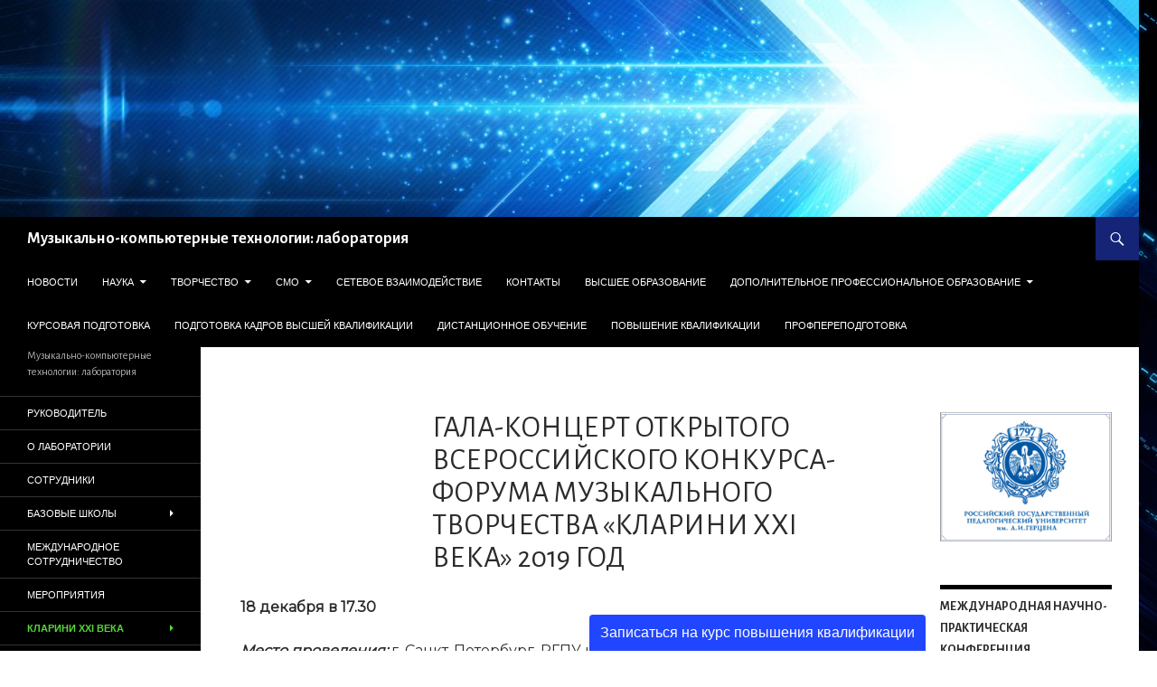

--- FILE ---
content_type: text/html; charset=UTF-8
request_url: https://gorbunova.herzen.spb.ru/%D0%B3%D0%B0%D0%BB%D0%B0-%D0%BA%D0%BE%D0%BD%D1%86%D0%B5%D1%80%D1%82-%D0%BE%D1%82%D0%BA%D1%80%D1%8B%D1%82%D0%BE%D0%B3%D0%BE-%D0%B2%D1%81%D0%B5%D1%80%D0%BE%D1%81%D1%81%D0%B8%D0%B9%D1%81%D0%BA%D0%BE/
body_size: 17936
content:
<!DOCTYPE html>
<!--[if IE 7]>
<html class="ie ie7" lang="ru-RU">
<![endif]-->
<!--[if IE 8]>
<html class="ie ie8" lang="ru-RU">
<![endif]-->
<!--[if !(IE 7) & !(IE 8)]><!-->
<html lang="ru-RU">
<!--<![endif]-->
<head>
	<meta charset="UTF-8">
	<meta name="viewport" content="width=device-width">
	<!-- Platinum Seo Pack, version 2.4.0 by https://techblissonline.com/ -->
<title>Гала-концерт открытого Всероссийского конкурса-форума музыкального творчества &quot;Кларини XXI века&quot; 2019 год – {:ru}Музыкально-компьютерные технологии: лаборатория{:}{:en}Gorbunova Irina Borisovna{:}</title>
<meta name="description" content="18 декабря в 17.30 Место проведения: г. Санкт-Петербург, РГПУ им. А. И. Герцена, Голубой зал (корпус 4), набережная реки Мойки, 48." />
<meta name="robots" content="index,follow" />
<link rel="canonical" href="https://gorbunova.herzen.spb.ru/%d0%b3%d0%b0%d0%bb%d0%b0-%d0%ba%d0%be%d0%bd%d1%86%d0%b5%d1%80%d1%82-%d0%be%d1%82%d0%ba%d1%80%d1%8b%d1%82%d0%be%d0%b3%d0%be-%d0%b2%d1%81%d0%b5%d1%80%d0%be%d1%81%d1%81%d0%b8%d0%b9%d1%81%d0%ba%d0%be/" />

<!--Techblissonline Platinum SEO Pack -->

	<link rel="profile" href="https://gmpg.org/xfn/11">
	<link rel="pingback" href="https://gorbunova.herzen.spb.ru/xmlrpc.php">
	<!--[if lt IE 9]>
	<script src="https://gorbunova.herzen.spb.ru/wp-content/themes/twentyfourteen/js/html5.js?ver=3.7.0"></script>
	<![endif]-->
	<meta name='robots' content='index, follow, max-snippet:-1, max-image-preview:large, max-video-preview:-1' />

	<!-- This site is optimized with the Yoast SEO plugin v18.0 - https://yoast.com/wordpress/plugins/seo/ -->
	<link rel="canonical" href="https://gorbunova.herzen.spb.ru/гала-концерт-открытого-всероссийско/" />
	<meta property="og:locale" content="ru_RU" />
	<meta property="og:type" content="article" />
	<meta property="og:title" content="Гала-концерт открытого Всероссийского конкурса-форума музыкального творчества &quot;Кларини XXI века&quot; 2019 год - Музыкально-компьютерные технологии: лаборатория" />
	<meta property="og:url" content="https://gorbunova.herzen.spb.ru/гала-концерт-открытого-всероссийско/" />
	<meta property="og:site_name" content="Музыкально-компьютерные технологии: лаборатория" />
	<meta property="article:modified_time" content="2019-12-17T10:49:36+00:00" />
	<meta name="twitter:card" content="summary_large_image" />
	<script type="application/ld+json" class="yoast-schema-graph">{"@context":"https://schema.org","@graph":[{"@type":"WebSite","@id":"https://gorbunova.herzen.spb.ru/#website","url":"https://gorbunova.herzen.spb.ru/","name":"Музыкально-компьютерные технологии: лаборатория","description":"Музыкально-компьютерные технологии: лаборатория","potentialAction":[{"@type":"SearchAction","target":{"@type":"EntryPoint","urlTemplate":"https://gorbunova.herzen.spb.ru/?s={search_term_string}"},"query-input":"required name=search_term_string"}],"inLanguage":"ru-RU"},{"@type":"WebPage","@id":"https://gorbunova.herzen.spb.ru/%d0%b3%d0%b0%d0%bb%d0%b0-%d0%ba%d0%be%d0%bd%d1%86%d0%b5%d1%80%d1%82-%d0%be%d1%82%d0%ba%d1%80%d1%8b%d1%82%d0%be%d0%b3%d0%be-%d0%b2%d1%81%d0%b5%d1%80%d0%be%d1%81%d1%81%d0%b8%d0%b9%d1%81%d0%ba%d0%be/#webpage","url":"https://gorbunova.herzen.spb.ru/%d0%b3%d0%b0%d0%bb%d0%b0-%d0%ba%d0%be%d0%bd%d1%86%d0%b5%d1%80%d1%82-%d0%be%d1%82%d0%ba%d1%80%d1%8b%d1%82%d0%be%d0%b3%d0%be-%d0%b2%d1%81%d0%b5%d1%80%d0%be%d1%81%d1%81%d0%b8%d0%b9%d1%81%d0%ba%d0%be/","name":"Гала-концерт открытого Всероссийского конкурса-форума музыкального творчества \"Кларини XXI века\" 2019 год - Музыкально-компьютерные технологии: лаборатория","isPartOf":{"@id":"https://gorbunova.herzen.spb.ru/#website"},"datePublished":"2019-12-17T10:48:39+00:00","dateModified":"2019-12-17T10:49:36+00:00","breadcrumb":{"@id":"https://gorbunova.herzen.spb.ru/%d0%b3%d0%b0%d0%bb%d0%b0-%d0%ba%d0%be%d0%bd%d1%86%d0%b5%d1%80%d1%82-%d0%be%d1%82%d0%ba%d1%80%d1%8b%d1%82%d0%be%d0%b3%d0%be-%d0%b2%d1%81%d0%b5%d1%80%d0%be%d1%81%d1%81%d0%b8%d0%b9%d1%81%d0%ba%d0%be/#breadcrumb"},"inLanguage":"ru-RU","potentialAction":[{"@type":"ReadAction","target":["https://gorbunova.herzen.spb.ru/%d0%b3%d0%b0%d0%bb%d0%b0-%d0%ba%d0%be%d0%bd%d1%86%d0%b5%d1%80%d1%82-%d0%be%d1%82%d0%ba%d1%80%d1%8b%d1%82%d0%be%d0%b3%d0%be-%d0%b2%d1%81%d0%b5%d1%80%d0%be%d1%81%d1%81%d0%b8%d0%b9%d1%81%d0%ba%d0%be/"]}]},{"@type":"BreadcrumbList","@id":"https://gorbunova.herzen.spb.ru/%d0%b3%d0%b0%d0%bb%d0%b0-%d0%ba%d0%be%d0%bd%d1%86%d0%b5%d1%80%d1%82-%d0%be%d1%82%d0%ba%d1%80%d1%8b%d1%82%d0%be%d0%b3%d0%be-%d0%b2%d1%81%d0%b5%d1%80%d0%be%d1%81%d1%81%d0%b8%d0%b9%d1%81%d0%ba%d0%be/#breadcrumb","itemListElement":[{"@type":"ListItem","position":1,"name":"Главная страница","item":"https://gorbunova.herzen.spb.ru/"},{"@type":"ListItem","position":2,"name":"Гала-концерт открытого Всероссийского конкурса-форума музыкального творчества &#171;Кларини XXI века&#187; 2019 год"}]}]}</script>
	<!-- / Yoast SEO plugin. -->


<link rel='dns-prefetch' href='//fonts.googleapis.com' />
<link rel='dns-prefetch' href='//s.w.org' />
<link rel="alternate" type="application/rss+xml" title="Музыкально-компьютерные технологии: лаборатория &raquo; Лента" href="https://gorbunova.herzen.spb.ru/feed/" />
<script>
window._wpemojiSettings = {"baseUrl":"https:\/\/s.w.org\/images\/core\/emoji\/14.0.0\/72x72\/","ext":".png","svgUrl":"https:\/\/s.w.org\/images\/core\/emoji\/14.0.0\/svg\/","svgExt":".svg","source":{"concatemoji":"https:\/\/gorbunova.herzen.spb.ru\/wp-includes\/js\/wp-emoji-release.min.js?ver=6.0.11"}};
/*! This file is auto-generated */
!function(e,a,t){var n,r,o,i=a.createElement("canvas"),p=i.getContext&&i.getContext("2d");function s(e,t){var a=String.fromCharCode,e=(p.clearRect(0,0,i.width,i.height),p.fillText(a.apply(this,e),0,0),i.toDataURL());return p.clearRect(0,0,i.width,i.height),p.fillText(a.apply(this,t),0,0),e===i.toDataURL()}function c(e){var t=a.createElement("script");t.src=e,t.defer=t.type="text/javascript",a.getElementsByTagName("head")[0].appendChild(t)}for(o=Array("flag","emoji"),t.supports={everything:!0,everythingExceptFlag:!0},r=0;r<o.length;r++)t.supports[o[r]]=function(e){if(!p||!p.fillText)return!1;switch(p.textBaseline="top",p.font="600 32px Arial",e){case"flag":return s([127987,65039,8205,9895,65039],[127987,65039,8203,9895,65039])?!1:!s([55356,56826,55356,56819],[55356,56826,8203,55356,56819])&&!s([55356,57332,56128,56423,56128,56418,56128,56421,56128,56430,56128,56423,56128,56447],[55356,57332,8203,56128,56423,8203,56128,56418,8203,56128,56421,8203,56128,56430,8203,56128,56423,8203,56128,56447]);case"emoji":return!s([129777,127995,8205,129778,127999],[129777,127995,8203,129778,127999])}return!1}(o[r]),t.supports.everything=t.supports.everything&&t.supports[o[r]],"flag"!==o[r]&&(t.supports.everythingExceptFlag=t.supports.everythingExceptFlag&&t.supports[o[r]]);t.supports.everythingExceptFlag=t.supports.everythingExceptFlag&&!t.supports.flag,t.DOMReady=!1,t.readyCallback=function(){t.DOMReady=!0},t.supports.everything||(n=function(){t.readyCallback()},a.addEventListener?(a.addEventListener("DOMContentLoaded",n,!1),e.addEventListener("load",n,!1)):(e.attachEvent("onload",n),a.attachEvent("onreadystatechange",function(){"complete"===a.readyState&&t.readyCallback()})),(e=t.source||{}).concatemoji?c(e.concatemoji):e.wpemoji&&e.twemoji&&(c(e.twemoji),c(e.wpemoji)))}(window,document,window._wpemojiSettings);
</script>
<style>
img.wp-smiley,
img.emoji {
	display: inline !important;
	border: none !important;
	box-shadow: none !important;
	height: 1em !important;
	width: 1em !important;
	margin: 0 0.07em !important;
	vertical-align: -0.1em !important;
	background: none !important;
	padding: 0 !important;
}
</style>
	<link rel='stylesheet' id='login-with-ajax-css'  href='https://gorbunova.herzen.spb.ru/wp-content/plugins/login-with-ajax/widget/widget.css?ver=3.1.11' media='all' />
<link rel='stylesheet' id='style_main-css'  href='https://gorbunova.herzen.spb.ru/wp-content/plugins/wp-gif-player/style.css?ver=1643640772' media='all' />
<link rel='stylesheet' id='pt-cv-public-style-css'  href='https://gorbunova.herzen.spb.ru/wp-content/plugins/content-views-query-and-display-post-page/public/assets/css/cv.css?ver=2.4.0.5' media='all' />
<link rel='stylesheet' id='wp-block-library-css'  href='https://gorbunova.herzen.spb.ru/wp-includes/css/dist/block-library/style.min.css?ver=6.0.11' media='all' />
<style id='wp-block-library-theme-inline-css'>
.wp-block-audio figcaption{color:#555;font-size:13px;text-align:center}.is-dark-theme .wp-block-audio figcaption{color:hsla(0,0%,100%,.65)}.wp-block-code{border:1px solid #ccc;border-radius:4px;font-family:Menlo,Consolas,monaco,monospace;padding:.8em 1em}.wp-block-embed figcaption{color:#555;font-size:13px;text-align:center}.is-dark-theme .wp-block-embed figcaption{color:hsla(0,0%,100%,.65)}.blocks-gallery-caption{color:#555;font-size:13px;text-align:center}.is-dark-theme .blocks-gallery-caption{color:hsla(0,0%,100%,.65)}.wp-block-image figcaption{color:#555;font-size:13px;text-align:center}.is-dark-theme .wp-block-image figcaption{color:hsla(0,0%,100%,.65)}.wp-block-pullquote{border-top:4px solid;border-bottom:4px solid;margin-bottom:1.75em;color:currentColor}.wp-block-pullquote__citation,.wp-block-pullquote cite,.wp-block-pullquote footer{color:currentColor;text-transform:uppercase;font-size:.8125em;font-style:normal}.wp-block-quote{border-left:.25em solid;margin:0 0 1.75em;padding-left:1em}.wp-block-quote cite,.wp-block-quote footer{color:currentColor;font-size:.8125em;position:relative;font-style:normal}.wp-block-quote.has-text-align-right{border-left:none;border-right:.25em solid;padding-left:0;padding-right:1em}.wp-block-quote.has-text-align-center{border:none;padding-left:0}.wp-block-quote.is-large,.wp-block-quote.is-style-large,.wp-block-quote.is-style-plain{border:none}.wp-block-search .wp-block-search__label{font-weight:700}:where(.wp-block-group.has-background){padding:1.25em 2.375em}.wp-block-separator.has-css-opacity{opacity:.4}.wp-block-separator{border:none;border-bottom:2px solid;margin-left:auto;margin-right:auto}.wp-block-separator.has-alpha-channel-opacity{opacity:1}.wp-block-separator:not(.is-style-wide):not(.is-style-dots){width:100px}.wp-block-separator.has-background:not(.is-style-dots){border-bottom:none;height:1px}.wp-block-separator.has-background:not(.is-style-wide):not(.is-style-dots){height:2px}.wp-block-table thead{border-bottom:3px solid}.wp-block-table tfoot{border-top:3px solid}.wp-block-table td,.wp-block-table th{padding:.5em;border:1px solid;word-break:normal}.wp-block-table figcaption{color:#555;font-size:13px;text-align:center}.is-dark-theme .wp-block-table figcaption{color:hsla(0,0%,100%,.65)}.wp-block-video figcaption{color:#555;font-size:13px;text-align:center}.is-dark-theme .wp-block-video figcaption{color:hsla(0,0%,100%,.65)}.wp-block-template-part.has-background{padding:1.25em 2.375em;margin-top:0;margin-bottom:0}
</style>
<link rel='stylesheet' id='wp-components-css'  href='https://gorbunova.herzen.spb.ru/wp-includes/css/dist/components/style.min.css?ver=6.0.11' media='all' />
<link rel='stylesheet' id='wp-block-editor-css'  href='https://gorbunova.herzen.spb.ru/wp-includes/css/dist/block-editor/style.min.css?ver=6.0.11' media='all' />
<link rel='stylesheet' id='wp-nux-css'  href='https://gorbunova.herzen.spb.ru/wp-includes/css/dist/nux/style.min.css?ver=6.0.11' media='all' />
<link rel='stylesheet' id='wp-reusable-blocks-css'  href='https://gorbunova.herzen.spb.ru/wp-includes/css/dist/reusable-blocks/style.min.css?ver=6.0.11' media='all' />
<link rel='stylesheet' id='wp-editor-css'  href='https://gorbunova.herzen.spb.ru/wp-includes/css/dist/editor/style.min.css?ver=6.0.11' media='all' />
<link rel='stylesheet' id='captain-form-block-style-css-css'  href='https://gorbunova.herzen.spb.ru/wp-content/plugins/captainform/admin/gutenberg/blocks.style.build.css?ver=6.0.11' media='all' />
<style id='global-styles-inline-css'>
body{--wp--preset--color--black: #000;--wp--preset--color--cyan-bluish-gray: #abb8c3;--wp--preset--color--white: #fff;--wp--preset--color--pale-pink: #f78da7;--wp--preset--color--vivid-red: #cf2e2e;--wp--preset--color--luminous-vivid-orange: #ff6900;--wp--preset--color--luminous-vivid-amber: #fcb900;--wp--preset--color--light-green-cyan: #7bdcb5;--wp--preset--color--vivid-green-cyan: #00d084;--wp--preset--color--pale-cyan-blue: #8ed1fc;--wp--preset--color--vivid-cyan-blue: #0693e3;--wp--preset--color--vivid-purple: #9b51e0;--wp--preset--color--green: #24890d;--wp--preset--color--dark-gray: #2b2b2b;--wp--preset--color--medium-gray: #767676;--wp--preset--color--light-gray: #f5f5f5;--wp--preset--gradient--vivid-cyan-blue-to-vivid-purple: linear-gradient(135deg,rgba(6,147,227,1) 0%,rgb(155,81,224) 100%);--wp--preset--gradient--light-green-cyan-to-vivid-green-cyan: linear-gradient(135deg,rgb(122,220,180) 0%,rgb(0,208,130) 100%);--wp--preset--gradient--luminous-vivid-amber-to-luminous-vivid-orange: linear-gradient(135deg,rgba(252,185,0,1) 0%,rgba(255,105,0,1) 100%);--wp--preset--gradient--luminous-vivid-orange-to-vivid-red: linear-gradient(135deg,rgba(255,105,0,1) 0%,rgb(207,46,46) 100%);--wp--preset--gradient--very-light-gray-to-cyan-bluish-gray: linear-gradient(135deg,rgb(238,238,238) 0%,rgb(169,184,195) 100%);--wp--preset--gradient--cool-to-warm-spectrum: linear-gradient(135deg,rgb(74,234,220) 0%,rgb(151,120,209) 20%,rgb(207,42,186) 40%,rgb(238,44,130) 60%,rgb(251,105,98) 80%,rgb(254,248,76) 100%);--wp--preset--gradient--blush-light-purple: linear-gradient(135deg,rgb(255,206,236) 0%,rgb(152,150,240) 100%);--wp--preset--gradient--blush-bordeaux: linear-gradient(135deg,rgb(254,205,165) 0%,rgb(254,45,45) 50%,rgb(107,0,62) 100%);--wp--preset--gradient--luminous-dusk: linear-gradient(135deg,rgb(255,203,112) 0%,rgb(199,81,192) 50%,rgb(65,88,208) 100%);--wp--preset--gradient--pale-ocean: linear-gradient(135deg,rgb(255,245,203) 0%,rgb(182,227,212) 50%,rgb(51,167,181) 100%);--wp--preset--gradient--electric-grass: linear-gradient(135deg,rgb(202,248,128) 0%,rgb(113,206,126) 100%);--wp--preset--gradient--midnight: linear-gradient(135deg,rgb(2,3,129) 0%,rgb(40,116,252) 100%);--wp--preset--duotone--dark-grayscale: url('#wp-duotone-dark-grayscale');--wp--preset--duotone--grayscale: url('#wp-duotone-grayscale');--wp--preset--duotone--purple-yellow: url('#wp-duotone-purple-yellow');--wp--preset--duotone--blue-red: url('#wp-duotone-blue-red');--wp--preset--duotone--midnight: url('#wp-duotone-midnight');--wp--preset--duotone--magenta-yellow: url('#wp-duotone-magenta-yellow');--wp--preset--duotone--purple-green: url('#wp-duotone-purple-green');--wp--preset--duotone--blue-orange: url('#wp-duotone-blue-orange');--wp--preset--font-size--small: 13px;--wp--preset--font-size--medium: 20px;--wp--preset--font-size--large: 36px;--wp--preset--font-size--x-large: 42px;}.has-black-color{color: var(--wp--preset--color--black) !important;}.has-cyan-bluish-gray-color{color: var(--wp--preset--color--cyan-bluish-gray) !important;}.has-white-color{color: var(--wp--preset--color--white) !important;}.has-pale-pink-color{color: var(--wp--preset--color--pale-pink) !important;}.has-vivid-red-color{color: var(--wp--preset--color--vivid-red) !important;}.has-luminous-vivid-orange-color{color: var(--wp--preset--color--luminous-vivid-orange) !important;}.has-luminous-vivid-amber-color{color: var(--wp--preset--color--luminous-vivid-amber) !important;}.has-light-green-cyan-color{color: var(--wp--preset--color--light-green-cyan) !important;}.has-vivid-green-cyan-color{color: var(--wp--preset--color--vivid-green-cyan) !important;}.has-pale-cyan-blue-color{color: var(--wp--preset--color--pale-cyan-blue) !important;}.has-vivid-cyan-blue-color{color: var(--wp--preset--color--vivid-cyan-blue) !important;}.has-vivid-purple-color{color: var(--wp--preset--color--vivid-purple) !important;}.has-black-background-color{background-color: var(--wp--preset--color--black) !important;}.has-cyan-bluish-gray-background-color{background-color: var(--wp--preset--color--cyan-bluish-gray) !important;}.has-white-background-color{background-color: var(--wp--preset--color--white) !important;}.has-pale-pink-background-color{background-color: var(--wp--preset--color--pale-pink) !important;}.has-vivid-red-background-color{background-color: var(--wp--preset--color--vivid-red) !important;}.has-luminous-vivid-orange-background-color{background-color: var(--wp--preset--color--luminous-vivid-orange) !important;}.has-luminous-vivid-amber-background-color{background-color: var(--wp--preset--color--luminous-vivid-amber) !important;}.has-light-green-cyan-background-color{background-color: var(--wp--preset--color--light-green-cyan) !important;}.has-vivid-green-cyan-background-color{background-color: var(--wp--preset--color--vivid-green-cyan) !important;}.has-pale-cyan-blue-background-color{background-color: var(--wp--preset--color--pale-cyan-blue) !important;}.has-vivid-cyan-blue-background-color{background-color: var(--wp--preset--color--vivid-cyan-blue) !important;}.has-vivid-purple-background-color{background-color: var(--wp--preset--color--vivid-purple) !important;}.has-black-border-color{border-color: var(--wp--preset--color--black) !important;}.has-cyan-bluish-gray-border-color{border-color: var(--wp--preset--color--cyan-bluish-gray) !important;}.has-white-border-color{border-color: var(--wp--preset--color--white) !important;}.has-pale-pink-border-color{border-color: var(--wp--preset--color--pale-pink) !important;}.has-vivid-red-border-color{border-color: var(--wp--preset--color--vivid-red) !important;}.has-luminous-vivid-orange-border-color{border-color: var(--wp--preset--color--luminous-vivid-orange) !important;}.has-luminous-vivid-amber-border-color{border-color: var(--wp--preset--color--luminous-vivid-amber) !important;}.has-light-green-cyan-border-color{border-color: var(--wp--preset--color--light-green-cyan) !important;}.has-vivid-green-cyan-border-color{border-color: var(--wp--preset--color--vivid-green-cyan) !important;}.has-pale-cyan-blue-border-color{border-color: var(--wp--preset--color--pale-cyan-blue) !important;}.has-vivid-cyan-blue-border-color{border-color: var(--wp--preset--color--vivid-cyan-blue) !important;}.has-vivid-purple-border-color{border-color: var(--wp--preset--color--vivid-purple) !important;}.has-vivid-cyan-blue-to-vivid-purple-gradient-background{background: var(--wp--preset--gradient--vivid-cyan-blue-to-vivid-purple) !important;}.has-light-green-cyan-to-vivid-green-cyan-gradient-background{background: var(--wp--preset--gradient--light-green-cyan-to-vivid-green-cyan) !important;}.has-luminous-vivid-amber-to-luminous-vivid-orange-gradient-background{background: var(--wp--preset--gradient--luminous-vivid-amber-to-luminous-vivid-orange) !important;}.has-luminous-vivid-orange-to-vivid-red-gradient-background{background: var(--wp--preset--gradient--luminous-vivid-orange-to-vivid-red) !important;}.has-very-light-gray-to-cyan-bluish-gray-gradient-background{background: var(--wp--preset--gradient--very-light-gray-to-cyan-bluish-gray) !important;}.has-cool-to-warm-spectrum-gradient-background{background: var(--wp--preset--gradient--cool-to-warm-spectrum) !important;}.has-blush-light-purple-gradient-background{background: var(--wp--preset--gradient--blush-light-purple) !important;}.has-blush-bordeaux-gradient-background{background: var(--wp--preset--gradient--blush-bordeaux) !important;}.has-luminous-dusk-gradient-background{background: var(--wp--preset--gradient--luminous-dusk) !important;}.has-pale-ocean-gradient-background{background: var(--wp--preset--gradient--pale-ocean) !important;}.has-electric-grass-gradient-background{background: var(--wp--preset--gradient--electric-grass) !important;}.has-midnight-gradient-background{background: var(--wp--preset--gradient--midnight) !important;}.has-small-font-size{font-size: var(--wp--preset--font-size--small) !important;}.has-medium-font-size{font-size: var(--wp--preset--font-size--medium) !important;}.has-large-font-size{font-size: var(--wp--preset--font-size--large) !important;}.has-x-large-font-size{font-size: var(--wp--preset--font-size--x-large) !important;}
</style>
<link rel='stylesheet' id='news-css'  href='https://gorbunova.herzen.spb.ru/wp-content/plugins/awesome-wp-widget-newsticker/css/news.css?ver=6.0.11' media='all' />
<link rel='stylesheet' id='bbp-default-css'  href='https://gorbunova.herzen.spb.ru/wp-content/plugins/bbpress/templates/default/css/bbpress.min.css?ver=2.6.9' media='all' />
<link rel='stylesheet' id='contact-form-7-css'  href='https://gorbunova.herzen.spb.ru/wp-content/plugins/contact-form-7/includes/css/styles.css?ver=5.5.4' media='all' />
<link rel='stylesheet' id='download-attachments-frontend-css'  href='https://gorbunova.herzen.spb.ru/wp-content/plugins/download-attachments/css/frontend.css?ver=6.0.11' media='all' />
<link rel='stylesheet' id='hm_bbpui-css'  href='https://gorbunova.herzen.spb.ru/wp-content/plugins/image-upload-for-bbpress/css/bbp-image-upload.css?ver=6.0.11' media='all' />
<link rel='stylesheet' id='image-hover-effects-css-css'  href='https://gorbunova.herzen.spb.ru/wp-content/plugins/mega-addons-for-visual-composer/css/ihover.css?ver=6.0.11' media='all' />
<link rel='stylesheet' id='style-css-css'  href='https://gorbunova.herzen.spb.ru/wp-content/plugins/mega-addons-for-visual-composer/css/style.css?ver=6.0.11' media='all' />
<link rel='stylesheet' id='font-awesome-latest-css'  href='https://gorbunova.herzen.spb.ru/wp-content/plugins/mega-addons-for-visual-composer/css/font-awesome/css/all.css?ver=6.0.11' media='all' />
<link rel='stylesheet' id='styleguide-fonts-css'  href='https://fonts.googleapis.com/css?family=Alegreya+Sans%3A400%2C700&#038;subset=latin%2Clatin-ext&#038;ver=0.0.1' media='all' />
<link rel='stylesheet' id='theme-my-login-css'  href='https://gorbunova.herzen.spb.ru/wp-content/plugins/theme-my-login/assets/styles/theme-my-login.min.css?ver=7.1.4' media='all' />
<link rel='stylesheet' id='ppress-frontend-css'  href='https://gorbunova.herzen.spb.ru/wp-content/plugins/wp-user-avatar/assets/css/frontend.min.css?ver=3.2.7' media='all' />
<link rel='stylesheet' id='ppress-flatpickr-css'  href='https://gorbunova.herzen.spb.ru/wp-content/plugins/wp-user-avatar/assets/flatpickr/flatpickr.min.css?ver=3.2.7' media='all' />
<link rel='stylesheet' id='ppress-select2-css'  href='https://gorbunova.herzen.spb.ru/wp-content/plugins/wp-user-avatar/assets/select2/select2.min.css?ver=6.0.11' media='all' />
<link rel='stylesheet' id='bsp-css'  href='https://gorbunova.herzen.spb.ru/wp-content/plugins/bbp-style-pack/css/bspstyle.css?ver=4.9.1' media='screen' />
<link rel='stylesheet' id='dashicons-css'  href='https://gorbunova.herzen.spb.ru/wp-includes/css/dashicons.min.css?ver=6.0.11' media='all' />
<link rel='stylesheet' id='genericons-css'  href='https://gorbunova.herzen.spb.ru/wp-content/themes/twentyfourteen/genericons/genericons.css?ver=3.0.3' media='all' />
<link rel='stylesheet' id='twentyfourteen-style-css'  href='https://gorbunova.herzen.spb.ru/wp-content/themes/twentyfourteen/style.css?ver=20190507' media='all' />
<link rel='stylesheet' id='twentyfourteen-block-style-css'  href='https://gorbunova.herzen.spb.ru/wp-content/themes/twentyfourteen/css/blocks.css?ver=20190102' media='all' />
<!--[if lt IE 9]>
<link rel='stylesheet' id='twentyfourteen-ie-css'  href='https://gorbunova.herzen.spb.ru/wp-content/themes/twentyfourteen/css/ie.css?ver=20140701' media='all' />
<![endif]-->
<link rel='stylesheet' id='gdatt-attachments-css'  href='https://gorbunova.herzen.spb.ru/wp-content/plugins/gd-bbpress-attachments/css/front.min.css?ver=4.3_b2430_free' media='all' />
<link rel='stylesheet' id='goodrds_css-css'  href='https://gorbunova.herzen.spb.ru/wp-content/plugins/display-good-reads-books/goodrds.css?ver=1644241958' media='all' />
<link rel='stylesheet' id='wpgform-css-css'  href='https://gorbunova.herzen.spb.ru/wp-content/plugins/wpgform/css/wpgform.css?ver=6.0.11' media='all' />
<link rel='stylesheet' id='mpce-theme-css'  href='https://gorbunova.herzen.spb.ru/wp-content/plugins/motopress-content-editor-lite/includes/css/theme.min.css?ver=3.0.6' media='all' />
<style id='mpce-theme-inline-css'>
.mp-row-fixed-width {max-width:1170px;}
</style>
<link rel='stylesheet' id='mpce-bootstrap-grid-css'  href='https://gorbunova.herzen.spb.ru/wp-content/plugins/motopress-content-editor-lite/bootstrap/bootstrap-grid.min.css?ver=3.0.6' media='all' />
<link rel='stylesheet' id='myStyleSheets-css'  href='https://gorbunova.herzen.spb.ru/wp-content/plugins/wp-frontpage-news111/css/wpcufpn_front.css?ver=6.0.11' media='all' />
<link rel='stylesheet' id='myFonts-css'  href='//fonts.googleapis.com/css?family=Raleway%3A400%2C500%2C600%2C700%2C800%2C900%7CAlegreya%3A400%2C400italic%2C700%2C700italic%2C900%2C900italic%7CVarela+Round&#038;subset=latin%2Clatin-ext&#038;ver=6.0.11' media='all' />
<link rel='stylesheet' id='wpglobus-css'  href='https://gorbunova.herzen.spb.ru/wp-content/plugins/wpglobus/includes/css/wpglobus.css?ver=2.10.0' media='all' />
<script src='https://gorbunova.herzen.spb.ru/wp-includes/js/jquery/jquery.min.js?ver=3.6.0' id='jquery-core-js'></script>
<script src='https://gorbunova.herzen.spb.ru/wp-includes/js/jquery/jquery-migrate.min.js?ver=3.3.2' id='jquery-migrate-js'></script>
<script id='login-with-ajax-js-extra'>
var LWA = {"ajaxurl":"https:\/\/gorbunova.herzen.spb.ru\/wp-admin\/admin-ajax.php"};
</script>
<script src='https://gorbunova.herzen.spb.ru/wp-content/plugins/login-with-ajax/widget/login-with-ajax.js?ver=3.1.11' id='login-with-ajax-js'></script>
<script src='https://gorbunova.herzen.spb.ru/wp-content/plugins/awesome-wp-widget-newsticker/js/jquery.easing.min.js?ver=6.0.11' id='easing-js'></script>
<script src='https://gorbunova.herzen.spb.ru/wp-content/plugins/awesome-wp-widget-newsticker/js/jquery.easy-ticker.js?ver=6.0.11' id='ticker-js'></script>
<script src='https://gorbunova.herzen.spb.ru/wp-content/plugins/image-upload-for-bbpress/js/bbp-image-upload.js?ver=1.1.17' id='hm_bbpui-js'></script>
<script src='https://gorbunova.herzen.spb.ru/wp-content/plugins/wp-user-avatar/assets/flatpickr/flatpickr.min.js?ver=6.0.11' id='ppress-flatpickr-js'></script>
<script src='https://gorbunova.herzen.spb.ru/wp-content/plugins/wp-user-avatar/assets/select2/select2.min.js?ver=6.0.11' id='ppress-select2-js'></script>
<script id='utils-js-extra'>
var userSettings = {"url":"\/","uid":"0","time":"1769121923","secure":"1"};
</script>
<script src='https://gorbunova.herzen.spb.ru/wp-includes/js/utils.min.js?ver=6.0.11' id='utils-js'></script>
<link rel="https://api.w.org/" href="https://gorbunova.herzen.spb.ru/wp-json/" /><link rel="alternate" type="application/json" href="https://gorbunova.herzen.spb.ru/wp-json/wp/v2/pages/7939" /><link rel="EditURI" type="application/rsd+xml" title="RSD" href="https://gorbunova.herzen.spb.ru/xmlrpc.php?rsd" />
<link rel="wlwmanifest" type="application/wlwmanifest+xml" href="https://gorbunova.herzen.spb.ru/wp-includes/wlwmanifest.xml" /> 
<meta name="generator" content="WordPress 6.0.11" />
<link rel='shortlink' href='https://gorbunova.herzen.spb.ru/?p=7939' />
<link rel="alternate" type="application/json+oembed" href="https://gorbunova.herzen.spb.ru/wp-json/oembed/1.0/embed?url=https%3A%2F%2Fgorbunova.herzen.spb.ru%2F%25d0%25b3%25d0%25b0%25d0%25bb%25d0%25b0-%25d0%25ba%25d0%25be%25d0%25bd%25d1%2586%25d0%25b5%25d1%2580%25d1%2582-%25d0%25be%25d1%2582%25d0%25ba%25d1%2580%25d1%258b%25d1%2582%25d0%25be%25d0%25b3%25d0%25be-%25d0%25b2%25d1%2581%25d0%25b5%25d1%2580%25d0%25be%25d1%2581%25d1%2581%25d0%25b8%25d0%25b9%25d1%2581%25d0%25ba%25d0%25be%2F" />
<link rel="alternate" type="text/xml+oembed" href="https://gorbunova.herzen.spb.ru/wp-json/oembed/1.0/embed?url=https%3A%2F%2Fgorbunova.herzen.spb.ru%2F%25d0%25b3%25d0%25b0%25d0%25bb%25d0%25b0-%25d0%25ba%25d0%25be%25d0%25bd%25d1%2586%25d0%25b5%25d1%2580%25d1%2582-%25d0%25be%25d1%2582%25d0%25ba%25d1%2580%25d1%258b%25d1%2582%25d0%25be%25d0%25b3%25d0%25be-%25d0%25b2%25d1%2581%25d0%25b5%25d1%2580%25d0%25be%25d1%2581%25d1%2581%25d0%25b8%25d0%25b9%25d1%2581%25d0%25ba%25d0%25be%2F&#038;format=xml" />
        <style type="text/css">
			.bbpressloginlinks{float:right;padding-right:20px;}
.bbpressregisterurl{margin-left:20px;}
.bbpresslostpasswordurl{margin-left:20px;}		</style>
        	<link rel="preconnect" href="https://fonts.googleapis.com">
	<link rel="preconnect" href="https://fonts.gstatic.com">
	<link href='https://fonts.googleapis.com/css2?display=swap&family=Montserrat' rel='stylesheet'>		<style type="text/css" id="twentyfourteen-header-css">
				.site-title a {
			color: #ffffff;
		}
		</style>
		<style id="custom-background-css">
body.custom-background { background-color: #ffffff; background-image: url("https://gorbunova.herzen.spb.ru/wp-content/uploads/2017/05/topoboi.com_25999-1.jpg"); background-position: center top; background-size: contain; background-repeat: repeat; background-attachment: fixed; }
</style>
				<style type="text/css" media="screen">
				.wpglobus_flag_ru{background-image:url(https://gorbunova.herzen.spb.ru/wp-content/plugins/wpglobus/flags/ru.png)}
.wpglobus_flag_en{background-image:url(https://gorbunova.herzen.spb.ru/wp-content/plugins/wpglobus/flags/us.png)}
                                    			</style>
			<link rel="alternate" hreflang="ru-RU" href="https://gorbunova.herzen.spb.ru/%D0%B3%D0%B0%D0%BB%D0%B0-%D0%BA%D0%BE%D0%BD%D1%86%D0%B5%D1%80%D1%82-%D0%BE%D1%82%D0%BA%D1%80%D1%8B%D1%82%D0%BE%D0%B3%D0%BE-%D0%B2%D1%81%D0%B5%D1%80%D0%BE%D1%81%D1%81%D0%B8%D0%B9%D1%81%D0%BA%D0%BE/" /><link rel="alternate" hreflang="en-US" href="https://gorbunova.herzen.spb.ru/en/%D0%B3%D0%B0%D0%BB%D0%B0-%D0%BA%D0%BE%D0%BD%D1%86%D0%B5%D1%80%D1%82-%D0%BE%D1%82%D0%BA%D1%80%D1%8B%D1%82%D0%BE%D0%B3%D0%BE-%D0%B2%D1%81%D0%B5%D1%80%D0%BE%D1%81%D1%81%D0%B8%D0%B9%D1%81%D0%BA%D0%BE/" /><link rel="icon" href="https://gorbunova.herzen.spb.ru/wp-content/uploads/2017/05/256x256_kcmmidi.png" sizes="32x32" />
<link rel="icon" href="https://gorbunova.herzen.spb.ru/wp-content/uploads/2017/05/256x256_kcmmidi.png" sizes="192x192" />
<link rel="apple-touch-icon" href="https://gorbunova.herzen.spb.ru/wp-content/uploads/2017/05/256x256_kcmmidi.png" />
<meta name="msapplication-TileImage" content="https://gorbunova.herzen.spb.ru/wp-content/uploads/2017/05/256x256_kcmmidi.png" />
<!-- Styleguide styles -->
<style>body {
		font-family: Lato, sans-serif;
		font-weight: inherit;
	}
	h1, h2, h3, h4, h5, h6 {
		font-family: "Alegreya Sans", sans-serif;
		font-weight: inherit;
	}
	a {
		color: #ffffff;
	}
	.entry-title a:hover,
	.entry-meta a:hover,
	.featured-content a:hover,
	a:hover {
		color: #38458b;
	}
	.search-toggle {
		background-color: #152477;
	}
	.search-toggle:before {
		color: #ffffff;
	}
	.search-toggle:hover {
		background-color: #38458b;
	}
	.search-toggle:before:hover {
		color: #ffffff;
	}
	button, .button, input[type="button"], input[type="reset"], input[type="submit"],
	.primary-navigation li:hover > a, .primary-navigation li.focus > a,
	.primary-navigation ul ul,
	.secondary-navigation li:hover > a, .secondary-navigation li.focus > a,
	.secondary-navigation ul ul {
		background-color: #152477;
		color: #ffffff;
	}
	.entry-meta .tag-links a:hover,
	button:hover, .button:hover, input[type="button"]:hover, input[type="reset"]:hover, input[type="submit"]:hover,
	.primary-navigation ul ul a:hover, .primary-navigation ul ul li.focus > a,
	.secondary-navigation ul ul a:hover, .secondary-navigation ul ul li.focus > a {
		background-color: #38458b;
		color: #ffffff;
	}
	.entry-meta .tag-links a:hover:before {
		border-right-color: #38458b;
	}
	.page-links a:hover {
		background-color: #152477;
		color: #ffffff;
		border-color: #152477;
	}</style>		<style id="wp-custom-css">
			.content-sidebar {
	max-width: 250px;
}
.entry-content {
	margin-right: 0px !important;
  max-width: none !important
}
.site-content {
	  margin-right: 210px;
    max-width: 100%;
}
.hentry{
	max-width: 800px;
}
		</style>
			<style id="egf-frontend-styles" type="text/css">
		h1 {} p {font-family: 'Montserrat', sans-serif;font-style: normal;font-weight: 400;} .menu-item {} .site-title {} h2 {} h3 {} h4 {} h5 {} h6 {} 	</style>
	</head>

<body class="page-template-default page page-id-7939 custom-background wp-embed-responsive group-blog header-image singular elementor-default elementor-kit-8594">
<svg xmlns="http://www.w3.org/2000/svg" viewBox="0 0 0 0" width="0" height="0" focusable="false" role="none" style="visibility: hidden; position: absolute; left: -9999px; overflow: hidden;" ><defs><filter id="wp-duotone-dark-grayscale"><feColorMatrix color-interpolation-filters="sRGB" type="matrix" values=" .299 .587 .114 0 0 .299 .587 .114 0 0 .299 .587 .114 0 0 .299 .587 .114 0 0 " /><feComponentTransfer color-interpolation-filters="sRGB" ><feFuncR type="table" tableValues="0 0.49803921568627" /><feFuncG type="table" tableValues="0 0.49803921568627" /><feFuncB type="table" tableValues="0 0.49803921568627" /><feFuncA type="table" tableValues="1 1" /></feComponentTransfer><feComposite in2="SourceGraphic" operator="in" /></filter></defs></svg><svg xmlns="http://www.w3.org/2000/svg" viewBox="0 0 0 0" width="0" height="0" focusable="false" role="none" style="visibility: hidden; position: absolute; left: -9999px; overflow: hidden;" ><defs><filter id="wp-duotone-grayscale"><feColorMatrix color-interpolation-filters="sRGB" type="matrix" values=" .299 .587 .114 0 0 .299 .587 .114 0 0 .299 .587 .114 0 0 .299 .587 .114 0 0 " /><feComponentTransfer color-interpolation-filters="sRGB" ><feFuncR type="table" tableValues="0 1" /><feFuncG type="table" tableValues="0 1" /><feFuncB type="table" tableValues="0 1" /><feFuncA type="table" tableValues="1 1" /></feComponentTransfer><feComposite in2="SourceGraphic" operator="in" /></filter></defs></svg><svg xmlns="http://www.w3.org/2000/svg" viewBox="0 0 0 0" width="0" height="0" focusable="false" role="none" style="visibility: hidden; position: absolute; left: -9999px; overflow: hidden;" ><defs><filter id="wp-duotone-purple-yellow"><feColorMatrix color-interpolation-filters="sRGB" type="matrix" values=" .299 .587 .114 0 0 .299 .587 .114 0 0 .299 .587 .114 0 0 .299 .587 .114 0 0 " /><feComponentTransfer color-interpolation-filters="sRGB" ><feFuncR type="table" tableValues="0.54901960784314 0.98823529411765" /><feFuncG type="table" tableValues="0 1" /><feFuncB type="table" tableValues="0.71764705882353 0.25490196078431" /><feFuncA type="table" tableValues="1 1" /></feComponentTransfer><feComposite in2="SourceGraphic" operator="in" /></filter></defs></svg><svg xmlns="http://www.w3.org/2000/svg" viewBox="0 0 0 0" width="0" height="0" focusable="false" role="none" style="visibility: hidden; position: absolute; left: -9999px; overflow: hidden;" ><defs><filter id="wp-duotone-blue-red"><feColorMatrix color-interpolation-filters="sRGB" type="matrix" values=" .299 .587 .114 0 0 .299 .587 .114 0 0 .299 .587 .114 0 0 .299 .587 .114 0 0 " /><feComponentTransfer color-interpolation-filters="sRGB" ><feFuncR type="table" tableValues="0 1" /><feFuncG type="table" tableValues="0 0.27843137254902" /><feFuncB type="table" tableValues="0.5921568627451 0.27843137254902" /><feFuncA type="table" tableValues="1 1" /></feComponentTransfer><feComposite in2="SourceGraphic" operator="in" /></filter></defs></svg><svg xmlns="http://www.w3.org/2000/svg" viewBox="0 0 0 0" width="0" height="0" focusable="false" role="none" style="visibility: hidden; position: absolute; left: -9999px; overflow: hidden;" ><defs><filter id="wp-duotone-midnight"><feColorMatrix color-interpolation-filters="sRGB" type="matrix" values=" .299 .587 .114 0 0 .299 .587 .114 0 0 .299 .587 .114 0 0 .299 .587 .114 0 0 " /><feComponentTransfer color-interpolation-filters="sRGB" ><feFuncR type="table" tableValues="0 0" /><feFuncG type="table" tableValues="0 0.64705882352941" /><feFuncB type="table" tableValues="0 1" /><feFuncA type="table" tableValues="1 1" /></feComponentTransfer><feComposite in2="SourceGraphic" operator="in" /></filter></defs></svg><svg xmlns="http://www.w3.org/2000/svg" viewBox="0 0 0 0" width="0" height="0" focusable="false" role="none" style="visibility: hidden; position: absolute; left: -9999px; overflow: hidden;" ><defs><filter id="wp-duotone-magenta-yellow"><feColorMatrix color-interpolation-filters="sRGB" type="matrix" values=" .299 .587 .114 0 0 .299 .587 .114 0 0 .299 .587 .114 0 0 .299 .587 .114 0 0 " /><feComponentTransfer color-interpolation-filters="sRGB" ><feFuncR type="table" tableValues="0.78039215686275 1" /><feFuncG type="table" tableValues="0 0.94901960784314" /><feFuncB type="table" tableValues="0.35294117647059 0.47058823529412" /><feFuncA type="table" tableValues="1 1" /></feComponentTransfer><feComposite in2="SourceGraphic" operator="in" /></filter></defs></svg><svg xmlns="http://www.w3.org/2000/svg" viewBox="0 0 0 0" width="0" height="0" focusable="false" role="none" style="visibility: hidden; position: absolute; left: -9999px; overflow: hidden;" ><defs><filter id="wp-duotone-purple-green"><feColorMatrix color-interpolation-filters="sRGB" type="matrix" values=" .299 .587 .114 0 0 .299 .587 .114 0 0 .299 .587 .114 0 0 .299 .587 .114 0 0 " /><feComponentTransfer color-interpolation-filters="sRGB" ><feFuncR type="table" tableValues="0.65098039215686 0.40392156862745" /><feFuncG type="table" tableValues="0 1" /><feFuncB type="table" tableValues="0.44705882352941 0.4" /><feFuncA type="table" tableValues="1 1" /></feComponentTransfer><feComposite in2="SourceGraphic" operator="in" /></filter></defs></svg><svg xmlns="http://www.w3.org/2000/svg" viewBox="0 0 0 0" width="0" height="0" focusable="false" role="none" style="visibility: hidden; position: absolute; left: -9999px; overflow: hidden;" ><defs><filter id="wp-duotone-blue-orange"><feColorMatrix color-interpolation-filters="sRGB" type="matrix" values=" .299 .587 .114 0 0 .299 .587 .114 0 0 .299 .587 .114 0 0 .299 .587 .114 0 0 " /><feComponentTransfer color-interpolation-filters="sRGB" ><feFuncR type="table" tableValues="0.098039215686275 1" /><feFuncG type="table" tableValues="0 0.66274509803922" /><feFuncB type="table" tableValues="0.84705882352941 0.41960784313725" /><feFuncA type="table" tableValues="1 1" /></feComponentTransfer><feComposite in2="SourceGraphic" operator="in" /></filter></defs></svg><div id="page" class="hfeed site">
		<div id="site-header">
		<a href="https://gorbunova.herzen.spb.ru/" rel="home">
			<img src="https://gorbunova.herzen.spb.ru/wp-content/uploads/2017/05/cropped-technology_2560-x-720.jpg" width="1260" height="240" alt="Музыкально-компьютерные технологии: лаборатория">
		</a>
	</div>
	
	<header id="masthead" class="site-header" role="banner">
		<div class="header-main">
			<h1 class="site-title"><a href="https://gorbunova.herzen.spb.ru/" rel="home">Музыкально-компьютерные технологии: лаборатория</a></h1>

			<div class="search-toggle">
				<a href="#search-container" class="screen-reader-text" aria-expanded="false" aria-controls="search-container">Поиск</a>
			</div>

			<nav id="primary-navigation" class="site-navigation primary-navigation" role="navigation">
				<button class="menu-toggle">Основное меню</button>
				<a class="screen-reader-text skip-link" href="#content">Перейти к содержимому</a>
				<div class="menu-%d0%bd%d0%be%d0%b2%d0%be%d1%81%d1%82%d0%b8-container"><ul id="primary-menu" class="nav-menu"><li id="menu-item-7393" class="menu-item menu-item-type-post_type menu-item-object-page menu-item-7393"><a href="https://gorbunova.herzen.spb.ru/news/">НОВОСТИ</a></li>
<li id="menu-item-30" class="menu-item menu-item-type-post_type menu-item-object-page menu-item-has-children menu-item-30"><a href="https://gorbunova.herzen.spb.ru/%d0%bd%d0%b0%d1%83%d0%ba%d0%b0/">НАУКА</a>
<ul class="sub-menu">
	<li id="menu-item-181" class="menu-item menu-item-type-post_type menu-item-object-page menu-item-181"><a href="https://gorbunova.herzen.spb.ru/sample-page__trashed/%d0%bf%d0%be%d0%b4%d0%b3%d0%be%d1%82%d0%be%d0%b2%d0%ba%d0%b0-%d0%ba%d0%b0%d0%b4%d1%80%d0%be%d0%b2-%d0%b2%d1%8b%d1%81%d1%88%d0%b5%d0%b9-%d0%ba%d0%b2%d0%b0%d0%bb%d0%b8%d1%84%d0%b8%d0%ba%d0%b0%d1%86/">Подготовка кадров высшей квалификации</a></li>
	<li id="menu-item-200" class="menu-item menu-item-type-post_type menu-item-object-page menu-item-200"><a href="https://gorbunova.herzen.spb.ru/%d0%bd%d0%b0%d1%83%d0%ba%d0%b0/%d0%bc%d0%b0%d1%82%d0%b5%d0%bc%d0%b0%d1%82%d0%b8%d1%87%d0%b5%d1%81%d0%ba%d0%b8%d0%b5-%d0%bc%d0%b5%d1%82%d0%be%d0%b4%d1%8b-%d0%b8%d1%81%d1%81%d0%bb%d0%b5%d0%b4%d0%be%d0%b2%d0%b0%d0%bd%d0%b8%d1%8f/">Математические методы исследования в музыкознании и гуманитарных науках с использованием МКТ</a></li>
	<li id="menu-item-201" class="menu-item menu-item-type-post_type menu-item-object-page menu-item-201"><a href="https://gorbunova.herzen.spb.ru/%d0%bd%d0%b0%d1%83%d0%ba%d0%b0/%d1%80%d0%b0%d0%b7%d0%b2%d0%b8%d1%82%d0%b8%d0%b5-%d1%81%d0%b8%d1%81%d1%82%d0%b5%d0%bc%d1%8b-%d0%b8%d0%bd%d0%ba%d0%bb%d1%8e%d0%b7%d0%b8%d0%b2%d0%bd%d0%be%d0%b3%d0%be-%d0%bc%d1%83%d0%b7%d1%8b%d0%ba/">Развитие системы инклюзивного музыкального образования на основе МКТ</a></li>
</ul>
</li>
<li id="menu-item-40" class="menu-item menu-item-type-post_type menu-item-object-page menu-item-has-children menu-item-40"><a href="https://gorbunova.herzen.spb.ru/%d1%82%d0%b2%d0%be%d1%80%d1%87%d0%b5%d1%81%d1%82%d0%b2%d0%be/">ТВОРЧЕСТВО</a>
<ul class="sub-menu">
	<li id="menu-item-943" class="menu-item menu-item-type-post_type menu-item-object-page menu-item-943"><a href="https://gorbunova.herzen.spb.ru/%d0%ba%d0%be%d0%bd%d0%ba%d1%83%d1%80%d1%81%d1%8b/">Конкурсы</a></li>
	<li id="menu-item-952" class="menu-item menu-item-type-post_type menu-item-object-page menu-item-952"><a href="https://gorbunova.herzen.spb.ru/%d0%ba%d0%be%d0%bd%d1%86%d0%b5%d1%80%d1%82%d1%8b/">Концерты</a></li>
</ul>
</li>
<li id="menu-item-45" class="menu-item menu-item-type-post_type menu-item-object-page menu-item-has-children menu-item-45"><a href="https://gorbunova.herzen.spb.ru/%d1%81%d0%bc%d0%be/">СМО</a>
<ul class="sub-menu">
	<li id="menu-item-8985" class="menu-item menu-item-type-post_type menu-item-object-page menu-item-8985"><a href="https://gorbunova.herzen.spb.ru/%d1%81%d0%be%d0%b2%d1%80%d0%b5%d0%bc%d0%b5%d0%bd%d0%bd%d0%be%d0%b5-%d0%bc%d1%83%d0%b7%d1%8b%d0%ba%d0%b0%d0%bb%d1%8c%d0%bd%d0%be%d0%b5-%d0%be%d0%b1%d1%80%d0%b0%d0%b7%d0%be%d0%b2%d0%b0%d0%bd%d0%b8-5/">Современное музыкальное образование — 2021</a></li>
	<li id="menu-item-8747" class="menu-item menu-item-type-post_type menu-item-object-page menu-item-8747"><a href="https://gorbunova.herzen.spb.ru/%d1%81%d0%bc%d0%be-2020/">Современное музыкальное образование — 2020</a></li>
	<li id="menu-item-7183" class="menu-item menu-item-type-post_type menu-item-object-page menu-item-7183"><a href="https://gorbunova.herzen.spb.ru/%d1%81%d0%be%d0%b2%d1%80%d0%b5%d0%bc%d0%b5%d0%bd%d0%bd%d0%be%d0%b5-%d0%bc%d1%83%d0%b7%d1%8b%d0%ba%d0%b0%d0%bb%d1%8c%d0%bd%d0%be%d0%b5-%d0%be%d0%b1%d1%80%d0%b0%d0%b7%d0%be%d0%b2%d0%b0%d0%bd%d0%b8-4/">СОВРЕМЕННОЕ МУЗЫКАЛЬНОЕ ОБРАЗОВАНИЕ 2019</a></li>
	<li id="menu-item-4130" class="menu-item menu-item-type-post_type menu-item-object-page menu-item-4130"><a href="https://gorbunova.herzen.spb.ru/?page_id=4124">СОВРЕМЕННОЕ МУЗЫКАЛЬНОЕ ОБРАЗОВАНИЕ 2017</a></li>
	<li id="menu-item-873" class="menu-item menu-item-type-post_type menu-item-object-post menu-item-873"><a href="https://gorbunova.herzen.spb.ru/2017/06/19/%d1%81%d0%be%d0%b2%d1%80%d0%b5%d0%bc%d0%b5%d0%bd%d0%bd%d0%be%d0%b5-%d0%bc%d1%83%d0%b7%d1%8b%d0%ba%d0%b0%d0%bb%d1%8c%d0%bd%d0%be-%d0%be%d0%b1%d1%80%d0%b0%d0%b7%d0%be%d0%b2%d0%b0%d0%bd%d0%b8%d0%b5-2016/">СОВРЕМЕННОЕ МУЗЫКАЛЬНОЕ ОБРАЗОВАНИЕ 2016</a></li>
	<li id="menu-item-828" class="menu-item menu-item-type-post_type menu-item-object-page menu-item-828"><a href="https://gorbunova.herzen.spb.ru/%d1%81%d0%bc%d0%be-2015/">СОВРЕМЕННОЕ МУЗЫКАЛЬНОЕ ОБРАЗОВАНИЕ 2015</a></li>
	<li id="menu-item-827" class="menu-item menu-item-type-post_type menu-item-object-page menu-item-827"><a title="СОВРЕМЕННОЕ МУЗЫКАЛЬНОЕ ОБРАЗОВАНИЕ 2014" href="https://gorbunova.herzen.spb.ru/%d1%81%d0%be%d0%b2%d1%80%d0%b5%d0%bc%d0%b5%d0%bd%d0%bd%d0%be%d0%b5-%d0%bc%d1%83%d0%b7%d1%8b%d0%ba%d0%b0%d0%bb%d1%8c%d0%bd%d0%be%d0%b5-%d0%be%d0%b1%d1%80%d0%b0%d0%b7%d0%be%d0%b2%d0%b0%d0%bd%d0%b8%d0%b5/">СОВРЕМЕННОЕ МУЗЫКАЛЬНОЕ ОБРАЗОВАНИЕ 2014</a></li>
	<li id="menu-item-1116" class="menu-item menu-item-type-post_type menu-item-object-page menu-item-1116"><a href="https://gorbunova.herzen.spb.ru/%d1%81%d0%be%d0%b2%d1%80%d0%b5%d0%bc%d0%b5%d0%bd%d0%be%d0%b5-%d0%bc%d1%83%d0%b7%d1%8b%d0%ba%d0%b0%d0%bb%d1%8c%d0%bd%d0%be%d0%b5-%d0%be%d0%b1%d1%80%d0%b0%d0%b7%d0%be%d0%b2%d0%b0%d0%bd%d0%b8%d0%b5-2013/">СОВРЕМЕННОЕ МУЗЫКАЛЬНОЕ ОБРАЗОВАНИЕ 2013</a></li>
	<li id="menu-item-1117" class="menu-item menu-item-type-post_type menu-item-object-page menu-item-1117"><a href="https://gorbunova.herzen.spb.ru/%d1%81%d0%be%d0%b2%d1%80%d0%b5%d0%bc%d0%b5%d0%bd%d0%be%d0%b5-%d0%bc%d1%83%d0%b7%d1%8b%d0%ba%d0%b0%d0%bb%d1%8c%d0%bd%d0%be%d0%b5-%d0%be%d0%b1%d1%80%d0%b0%d0%b7%d0%be%d0%b2%d0%b0%d0%bd%d0%b8%d0%b5-2012/">СОВРЕМЕННОЕ МУЗЫКАЛЬНОЕ ОБРАЗОВАНИЕ 2012</a></li>
	<li id="menu-item-1118" class="menu-item menu-item-type-post_type menu-item-object-page menu-item-1118"><a href="https://gorbunova.herzen.spb.ru/%d1%81%d0%be%d0%b2%d1%80%d0%b5%d0%bc%d0%b5%d0%bd%d0%be%d0%b5-%d0%bc%d1%83%d0%b7%d1%8b%d0%ba%d0%b0%d0%bb%d1%8c%d0%bd%d0%be%d0%b5-%d0%be%d0%b1%d1%80%d0%b0%d0%b7%d0%be%d0%b2%d0%b0%d0%bd%d0%b8%d0%b5-2011/">СОВРЕМЕННОЕ МУЗЫКАЛЬНОЕ ОБРАЗОВАНИЕ 2011</a></li>
	<li id="menu-item-1119" class="menu-item menu-item-type-post_type menu-item-object-page menu-item-1119"><a href="https://gorbunova.herzen.spb.ru/%d1%81%d0%be%d0%b2%d1%80%d0%b5%d0%bc%d0%b5%d0%bd%d0%be%d0%b5-%d0%bc%d1%83%d0%b7%d1%8b%d0%ba%d0%b0%d0%bb%d1%8c%d0%bd%d0%be%d0%b5-%d0%be%d0%b1%d1%80%d0%b0%d0%b7%d0%be%d0%b2%d0%b0%d0%bd%d0%b8%d0%b5-2010/">СОВРЕМЕННОЕ МУЗЫКАЛЬНОЕ ОБРАЗОВАНИЕ 2010</a></li>
	<li id="menu-item-1121" class="menu-item menu-item-type-post_type menu-item-object-page menu-item-1121"><a href="https://gorbunova.herzen.spb.ru/%d1%81%d0%be%d0%b2%d1%80%d0%b5%d0%bc%d0%b5%d0%bd%d0%be%d0%b5-%d0%bc%d1%83%d0%b7%d1%8b%d0%ba%d0%b0%d0%bb%d1%8c%d0%bd%d0%be%d0%b5-%d0%be%d0%b1%d1%80%d0%b0%d0%b7%d0%be%d0%b2%d0%b0%d0%bd%d0%b8%d0%b5-2008/">СОВРЕМЕННОЕ МУЗЫКАЛЬНОЕ ОБРАЗОВАНИЕ 2007-2008</a></li>
	<li id="menu-item-1123" class="menu-item menu-item-type-post_type menu-item-object-page menu-item-1123"><a href="https://gorbunova.herzen.spb.ru/%d1%81%d0%be%d0%b2%d1%80%d0%b5%d0%bc%d0%b5%d0%bd%d0%be%d0%b5-%d0%bc%d1%83%d0%b7%d1%8b%d0%ba%d0%b0%d0%bb%d1%8c%d0%bd%d0%be%d0%b5-%d0%be%d0%b1%d1%80%d0%b0%d0%b7%d0%be%d0%b2%d0%b0%d0%bd%d0%b8%d0%b5-2006/">СОВРЕМЕННОЕ МУЗЫКАЛЬНОЕ ОБРАЗОВАНИЕ 2006</a></li>
	<li id="menu-item-1124" class="menu-item menu-item-type-post_type menu-item-object-page menu-item-1124"><a href="https://gorbunova.herzen.spb.ru/%d1%81%d0%be%d0%b2%d1%80%d0%b5%d0%bc%d0%b5%d0%bd%d0%be%d0%b5-%d0%bc%d1%83%d0%b7%d1%8b%d0%ba%d0%b0%d0%bb%d1%8c%d0%bd%d0%be%d0%b5-%d0%be%d0%b1%d1%80%d0%b0%d0%b7%d0%be%d0%b2%d0%b0%d0%bd%d0%b8%d0%b5-2005/">СОВРЕМЕННОЕ МУЗЫКАЛЬНОЕ ОБРАЗОВАНИЕ 2005</a></li>
	<li id="menu-item-1125" class="menu-item menu-item-type-post_type menu-item-object-page menu-item-1125"><a href="https://gorbunova.herzen.spb.ru/%d1%81%d0%be%d0%b2%d1%80%d0%b5%d0%bc%d0%b5%d0%bd%d0%be%d0%b5-%d0%bc%d1%83%d0%b7%d1%8b%d0%ba%d0%b0%d0%bb%d1%8c%d0%bd%d0%be%d0%b5-%d0%be%d0%b1%d1%80%d0%b0%d0%b7%d0%be%d0%b2%d0%b0%d0%bd%d0%b8%d0%b5-2004/">СОВРЕМЕННОЕ МУЗЫКАЛЬНОЕ ОБРАЗОВАНИЕ 2004</a></li>
	<li id="menu-item-1126" class="menu-item menu-item-type-post_type menu-item-object-page menu-item-1126"><a href="https://gorbunova.herzen.spb.ru/%d1%81%d0%be%d0%b2%d1%80%d0%b5%d0%bc%d0%b5%d0%bd%d0%be%d0%b5-%d0%bc%d1%83%d0%b7%d1%8b%d0%ba%d0%b0%d0%bb%d1%8c%d0%bd%d0%be%d0%b5-%d0%be%d0%b1%d1%80%d0%b0%d0%b7%d0%be%d0%b2%d0%b0%d0%bd%d0%b8%d0%b5-2003/">СОВРЕМЕННОЕ МУЗЫКАЛЬНОЕ ОБРАЗОВАНИЕ 2003</a></li>
	<li id="menu-item-1127" class="menu-item menu-item-type-post_type menu-item-object-page menu-item-1127"><a href="https://gorbunova.herzen.spb.ru/%d1%81%d0%be%d0%b2%d1%80%d0%b5%d0%bc%d0%b5%d0%bd%d0%be%d0%b5-%d0%bc%d1%83%d0%b7%d1%8b%d0%ba%d0%b0%d0%bb%d1%8c%d0%bd%d0%be%d0%b5-%d0%be%d0%b1%d1%80%d0%b0%d0%b7%d0%be%d0%b2%d0%b0%d0%bd%d0%b8%d0%b5-2002/">СОВРЕМЕННОЕ МУЗЫКАЛЬНОЕ ОБРАЗОВАНИЕ 2002</a></li>
</ul>
</li>
<li id="menu-item-49" class="menu-item menu-item-type-post_type menu-item-object-page menu-item-49"><a href="https://gorbunova.herzen.spb.ru/%d1%81%d0%b5%d1%82%d0%b5%d0%b2%d0%be%d0%b5-%d0%b2%d0%b7%d0%b0%d0%b8%d0%bc%d0%be%d0%b4%d0%b5%d0%b9%d1%81%d1%82%d0%b2%d0%b8%d0%b5/">СЕТЕВОЕ  ВЗАИМОДЕЙСТВИЕ</a></li>
<li id="menu-item-53" class="menu-item menu-item-type-post_type menu-item-object-page menu-item-53"><a href="https://gorbunova.herzen.spb.ru/contacts/">КОНТАКТЫ</a></li>
<li id="menu-item-751" class="menu-item menu-item-type-post_type menu-item-object-page menu-item-751"><a href="https://gorbunova.herzen.spb.ru/%d0%b2%d1%8b%d1%81%d1%88%d0%b5%d0%b5-%d0%be%d0%b1%d1%80%d0%b0%d0%b7%d0%be%d0%b2%d0%b0%d0%bd%d0%b8%d0%b5/">Высшее образование</a></li>
<li id="menu-item-177" class="menu-item menu-item-type-post_type menu-item-object-page menu-item-has-children menu-item-177"><a href="https://gorbunova.herzen.spb.ru/sample-page__trashed/%d0%b4%d0%be%d0%bf%d0%be%d0%bb%d0%bd%d0%b8%d1%82%d0%b5%d0%bb%d1%8c%d0%bd%d0%be%d0%b5-%d0%bf%d1%80%d0%be%d1%84%d0%b5%d1%81%d1%81%d0%b8%d0%be%d0%bd%d0%b0%d0%bb%d1%8c%d0%bd%d0%be%d0%b5-%d0%bc%d1%83%d0%b7/">Дополнительное профессиональное образование</a></li>
<li id="menu-item-761" class="menu-item menu-item-type-post_type menu-item-object-page menu-item-761"><a href="https://gorbunova.herzen.spb.ru/%d0%bf%d1%80%d0%be%d1%84%d0%bf%d0%b5%d1%80%d0%b5%d0%bf%d0%be%d0%b4%d0%b3%d0%be%d1%82%d0%be%d0%b2%d0%ba%d0%b0/">Курсовая подготовка</a></li>
<li id="menu-item-932" class="menu-item menu-item-type-post_type menu-item-object-page menu-item-932"><a href="https://gorbunova.herzen.spb.ru/sample-page__trashed/%d0%bf%d0%be%d0%b4%d0%b3%d0%be%d1%82%d0%be%d0%b2%d0%ba%d0%b0-%d0%ba%d0%b0%d0%b4%d1%80%d0%be%d0%b2-%d0%b2%d1%8b%d1%81%d1%88%d0%b5%d0%b9-%d0%ba%d0%b2%d0%b0%d0%bb%d0%b8%d1%84%d0%b8%d0%ba%d0%b0%d1%86/">Подготовка кадров высшей квалификации</a></li>
<li id="menu-item-790" class="menu-item menu-item-type-post_type menu-item-object-page menu-item-790"><a href="https://gorbunova.herzen.spb.ru/%d0%b4%d0%b8%d1%81%d1%82%d0%b0%d0%bd%d1%86%d0%b8%d0%be%d0%bd%d0%bd%d0%be%d0%b5-%d0%be%d0%b1%d1%83%d1%87%d0%b5%d0%bd%d0%b8%d0%b5/">Дистанционное обучение</a></li>
<li id="menu-item-4761" class="menu-item menu-item-type-post_type menu-item-object-page menu-item-4761"><a href="https://gorbunova.herzen.spb.ru/%d0%bf%d0%be%d0%b2%d1%8b%d1%88%d0%b5%d0%bd%d0%b8%d0%b5-%d0%ba%d0%b2%d0%b0%d0%bb%d0%b8%d1%84%d0%b8%d0%ba%d0%b0%d1%86%d0%b8%d0%b8/">Повышение квалификации</a></li>
<li id="menu-item-809" class="menu-item menu-item-type-post_type menu-item-object-page menu-item-809"><a href="https://gorbunova.herzen.spb.ru/%d0%bf%d1%80%d0%be%d1%84%d0%bf%d0%b5%d1%80%d0%b5%d0%bf%d0%be%d0%b4%d0%b3%d0%be%d1%82%d0%be%d0%b2%d0%ba%d0%b0-2/">Профпереподготовка</a></li>
</ul></div>			</nav>
		</div>

		<div id="search-container" class="search-box-wrapper hide">
			<div class="search-box">
				<form role="search" method="get" class="search-form" action="https://gorbunova.herzen.spb.ru/">
				<label>
					<span class="screen-reader-text">Найти:</span>
					<input type="search" class="search-field" placeholder="Поиск&hellip;" value="" name="s" />
				</label>
				<input type="submit" class="search-submit" value="Поиск" />
			</form>			</div>
		</div>
	</header><!-- #masthead -->

	<div id="main" class="site-main">

<div id="main-content" class="main-content">

	<div id="primary" class="content-area">
		<div id="content" class="site-content" role="main">

			
<article id="post-7939" class="post-7939 page type-page status-publish hentry mpce-post-div">
	<header class="entry-header"><h1 class="entry-title">Гала-концерт открытого Всероссийского конкурса-форума музыкального творчества &#171;Кларини XXI века&#187; 2019 год</h1></header><!-- .entry-header -->
	<div class="entry-content">
		
<p><strong>18 декабря в 17.30</strong></p>



<p><strong><em>Место проведения:</em></strong><strong> </strong>г. Санкт-Петербург<strong>,
</strong>РГПУ им. А. И. Герцена, Голубой зал (корпус 4), набережная реки Мойки, 48.</p>



<p><strong>«КЛАРИНИ XXI ВЕКА»</strong></p>



<ul><li><strong>Сводный оркестр народных инструментов «Морозко» </strong></li></ul>



<p>К. Шаханов. «Посвящение»</p>



<p>Е. Дербенко. «Многолетие» из сюиты «Древняя
Русь»</p>



<ul><li><strong>Красножон София</strong> (фортепиано)</li></ul>



<p>Ф. Мендельсон. «Песня венецианского
гондольера» соль-минор </p>



<ul><li><strong>Иванова Екатерина</strong> (флейта)</li></ul>



<p>А. Петров. «Забытая мелодия для флейты» из
одноименного к/ф</p>



<ul><li><strong>Сигачёва Диана, Ермолин
Тимофей</strong>
(фортепианный дуэт) </li></ul>



<p>М. Шмитц. Джазовый вальс ля минор </p>



<ul><li><strong>Ансамбль скрипачей
«Violinki» </strong></li></ul>



<p>П. Мартин. «Ча-ча-ча» </p>



<ul><li><strong>Зуев Николай</strong> (вокал
и мультимедиа) </li></ul>



<p>Ю. Антонов, М. Дудин. «Снегири»</p>



<ul><li><strong>Ларина Мария</strong> (гитара)</li></ul>



<p>М. Легран. «Moulins de mon couer»</p>



<ul><li><strong>Сербин Даниил</strong>
(саксофон)</li></ul>



<p>С. Плеханов. Две пьесы из «Барокко Сюиты» </p>



<ul><li><strong>Филиппенко
Виктория</strong> (клавишный синтезатор)</li></ul>



<p>Т. Хулич. «Хорватская
рапсодия»</p>



<ul><li><strong>Мишнёва Алиса</strong> (клавишный синтезатор)</li></ul>



<p>Benny Andersson, Björn Ulvaeus. «Happy
New Year»</p>



<ul><li><strong>Семенова Ангелина</strong> (эстрадный вокал)</li></ul>



<p>М. Таривердиев, В. Орлов. «Музыка»</p>





	</div><!-- .entry-content -->
</article><!-- #post-7939 -->

		</div><!-- #content -->
	</div><!-- #primary -->
	<div id="content-sidebar" class="content-sidebar widget-area" role="complementary">
	<aside id="media_image-2" class="widget widget_media_image"><a href="https://www.herzen.spb.ru/"><img width="500" height="375" src="https://gorbunova.herzen.spb.ru/wp-content/uploads/2018/02/indexдожш.png" class="image wp-image-3697  attachment-full size-full" alt="" loading="lazy" style="max-width: 100%; height: auto;" srcset="https://gorbunova.herzen.spb.ru/wp-content/uploads/2018/02/indexдожш.png 500w, https://gorbunova.herzen.spb.ru/wp-content/uploads/2018/02/indexдожш-300x225.png 300w" sizes="(max-width: 500px) 100vw, 500px" /></a></aside><aside id="media_image-6" class="widget widget_media_image"><h1 class="widget-title">Международная научно-практическая конференция &#171;Современное музыкальное образование: творчество, наука, технологии&#187;</h1><a href="https://cme.herzen.spb.ru/" target="_blank" rel="noopener"><img class="image " src="https://cme.herzen.spb.ru/wp-content/uploads/2020/11/cropped-%D0%A1%D0%9C%D0%9E-300x267-2.jpg" alt="" width="300" height="267" /></a></aside><aside id="media_image-13" class="widget widget_media_image"><h1 class="widget-title">Международная конференция МЕЖДИСЦИПЛИНАРНЫЙ ДИСКУРС ВОСТОК-ЗАПАД: XXI ВЕК. ИННОВАЦИИ, НАУКА, ТЕХНОЛОГИИ, ОБРАЗОВАНИЕ</h1><a href="https://eastwest21century.herzen.spb.ru/"><img width="300" height="225" src="https://gorbunova.herzen.spb.ru/wp-content/uploads/2022/04/3617e994-f5d2-49ac-a26f-593eefa3bea3-300x225.jpg" class="image wp-image-9127  attachment-medium size-medium" alt="" loading="lazy" style="max-width: 100%; height: auto;" srcset="https://gorbunova.herzen.spb.ru/wp-content/uploads/2022/04/3617e994-f5d2-49ac-a26f-593eefa3bea3-300x225.jpg 300w, https://gorbunova.herzen.spb.ru/wp-content/uploads/2022/04/3617e994-f5d2-49ac-a26f-593eefa3bea3-1024x768.jpg 1024w, https://gorbunova.herzen.spb.ru/wp-content/uploads/2022/04/3617e994-f5d2-49ac-a26f-593eefa3bea3-768x576.jpg 768w, https://gorbunova.herzen.spb.ru/wp-content/uploads/2022/04/3617e994-f5d2-49ac-a26f-593eefa3bea3.jpg 1280w" sizes="(max-width: 300px) 100vw, 300px" /></a></aside><aside id="media_image-8" class="widget widget_media_image"><h1 class="widget-title">Сайт Muslab.spb.ru</h1><a href="http://muslab.spb.ru/index.htm"><img width="167" height="403" src="https://gorbunova.herzen.spb.ru/wp-content/uploads/2017/05/index_03.png" class="image wp-image-150  attachment-full size-full" alt="" loading="lazy" style="max-width: 100%; height: auto;" /></a></aside><!--noptimize--><script type="text/javascript">
    var captainformCustomVars = {};
    var captainformThemeStyle = {};
    var append_element = append_element || function(e){if(void 0==e)return!1;if(!("elementType"in e))return!1;var n=null;if(n=e.following?e.following.parentElement:e.inside?e.inside:e.replacing?e.replacing.parentElement:"script"==e.elementType?document.head:document.body,null==n)return!1;var l=document.createElement(e.elementType);delete e.elementType,l=jQuery.extend(l,e),e.replacing?n.replaceChild(l,e.replacing):n.appendChild(l)};
    var captainformDomReady = captainformDomReady || function(e){var t=!1,n=function(){document.addEventListener?(document.removeEventListener("DOMContentLoaded",d),window.removeEventListener("load",d)):(document.detachEvent("onreadystatechange",d),window.detachEvent("onload",d))},d=function(){t||!document.addEventListener&&"load"!==event.type&&"complete"!==document.readyState||(t=!0,n(),e())};if("complete"===document.readyState)e();else if(document.addEventListener)document.addEventListener("DOMContentLoaded",d),window.addEventListener("load",d);else{document.attachEvent("onreadystatechange",d),window.attachEvent("onload",d);var o=!1;try{o=null==window.frameElement&&document.documentElement}catch(a){}o&&o.doScroll&&!function c(){if(!t){try{o.doScroll("left")}catch(d){return setTimeout(c,50)}t=!0,n(),e()}}()}};
    var readyStateOverflowInterval;
    captainformDomReady(function() {
        if (document.getElementById('captainform_js_global_vars') == null) {
            append_element({
                elementType: "script",
                type: "text/javascript",
                id: "captainform_js_global_vars",
                textContent: 'var frmRef=""; try { frmRef=window.top.location.href; } catch(err) {}; var captainform_servicedomain="app.captainform.com";var cfJsHost = "https://";',
            });
        }
            });
</script><!--/noptimize--><!--noptimize--><script type="text/javascript">
    captainForm1316256PreloadInterval6972a883e1374 = setInterval(function(){
        if(typeof cfJsHost != 'undefined'){
            captainformCustomVars['1316256'] = '';
            captainformThemeStyle['1316256'] = '';
            var popupParams = {
                formId: '1316256'
            };
            captainform_preload_form_popup(popupParams);
            clearInterval(captainForm1316256PreloadInterval6972a883e1374);
            var popupTrigger = jQuery("#captainformForm1316256EmbedPopup6972a883e1374");
            popupTrigger.css('visibility', 'visible');
            popupTrigger.click(function(){
                captainform_create_form_popup(popupParams);
            });
        }
    }, 10);
</script><!--/noptimize--><span floating id='captainformForm1316256EmbedPopup6972a883e1374' class="captainform_lightbox bottom" style="visibility:hidden; background-color: #2146FF;"><span id='captainformForm1316256EmbedPopupContent6972a883e1374' class="floating-button-content"><a style="color:#FFFFFF" href="javascript:">Записаться на курс повышения квалификации</a></span></span><!--noptimize--><script type="text/javascript">
    function resize13162566972a883e1374(wrapper){
        if ('bottom' == 'left')
            jQuery(wrapper).css('top', jQuery(window).height() * 0.4 + wrapper.width() + wrapper.css('padding').replace('px', '') * 2);
        else if ('bottom' == 'right')
            jQuery(wrapper).css('top', jQuery(window).height() * 0.4 - wrapper.outerHeight());
    }
    if('floating' == 'floating') {
        setTimeout(function () {
            var wrapper = jQuery('#captainformForm1316256EmbedPopup6972a883e1374');
            resize13162566972a883e1374(wrapper);
            jQuery(wrapper).find('a').removeAttr('href');
        }, 50);
    }
    window.addEventListener('resize', function(){
        var wrapper = jQuery('#captainformForm1316256EmbedPopup6972a883e1374');
        resize13162566972a883e1374(wrapper);
    }, true);
</script><!--/noptimize--><aside id="text-5" class="widget widget_text"><h1 class="widget-title">ВСЕРОССИЙСКИЙ КОНКУРС-ФОРУМ МУЗЫКАЛЬНОГО ТВОРЧЕСТВА &#171;КЛАРИНИ XXI ВЕКА&#187;</h1>			<div class="textwidget"><p><a href="https://clarinis.herzen.spb.ru/">https://clarinis.herzen.spb.ru/</a></p>
</div>
		</aside></div><!-- #content-sidebar -->
</div><!-- #main-content -->

<div id="secondary">
		<h2 class="site-description">Музыкально-компьютерные технологии: лаборатория</h2>
	
		<nav role="navigation" class="navigation site-navigation secondary-navigation">
		<div class="menu-%d1%80%d0%b0%d0%b1%d0%be%d1%82%d1%8b-%d0%b2%d1%8b%d0%bf%d1%83%d1%81%d0%ba%d0%bd%d0%b8%d0%ba%d0%be%d0%b2-container"><ul id="menu-%d1%80%d0%b0%d0%b1%d0%be%d1%82%d1%8b-%d0%b2%d1%8b%d0%bf%d1%83%d1%81%d0%ba%d0%bd%d0%b8%d0%ba%d0%be%d0%b2" class="menu"><li id="menu-item-64" class="menu-item menu-item-type-post_type menu-item-object-page menu-item-64"><a href="https://gorbunova.herzen.spb.ru/%d1%80%d1%83%d0%ba%d0%be%d0%b2%d0%be%d0%b4%d0%b8%d1%82%d0%b5%d0%bb%d1%8c/">РУКОВОДИТЕЛЬ</a></li>
<li id="menu-item-99" class="menu-item menu-item-type-post_type menu-item-object-page menu-item-home menu-item-99"><a href="https://gorbunova.herzen.spb.ru/">О ЛАБОРАТОРИИ</a></li>
<li id="menu-item-1137" class="menu-item menu-item-type-post_type menu-item-object-page menu-item-1137"><a href="https://gorbunova.herzen.spb.ru/%d1%81%d0%be%d1%82%d1%80%d1%83%d0%b4%d0%bd%d0%b8%d0%ba%d0%b8/">СОТРУДНИКИ</a></li>
<li id="menu-item-100" class="menu-item menu-item-type-post_type menu-item-object-page menu-item-has-children menu-item-100"><a href="https://gorbunova.herzen.spb.ru/%d0%b1%d0%b0%d0%b7%d0%be%d0%b2%d0%b0%d1%8f-%d1%88%d0%ba%d0%be%d0%bb%d0%b0/">БАЗОВЫЕ ШКОЛЫ</a>
<ul class="sub-menu">
	<li id="menu-item-206" class="menu-item menu-item-type-post_type menu-item-object-page menu-item-206"><a href="https://gorbunova.herzen.spb.ru/%d0%b1%d0%b0%d0%b7%d0%be%d0%b2%d0%b0%d1%8f-%d1%88%d0%ba%d0%be%d0%bb%d0%b0/%d0%be%d0%b1%d1%89%d0%b5%d0%b5-%d0%bc%d1%83%d0%b7%d1%8b%d0%ba%d0%b0%d0%bb%d1%8c%d0%bd%d0%be%d0%b5-%d0%be%d0%b1%d1%80%d0%b0%d0%b7%d0%be%d0%b2%d0%b0%d0%bd%d0%b8%d0%b5-%d0%b2-%d1%88%d0%ba%d0%be%d0%bb/">музыкальное образование в Школе XXI века</a></li>
</ul>
</li>
<li id="menu-item-203" class="menu-item menu-item-type-post_type menu-item-object-page menu-item-203"><a href="https://gorbunova.herzen.spb.ru/%d0%bf%d0%b0%d1%80%d1%82%d0%bd%d0%b5%d1%80%d1%8b/%d0%bc%d0%b5%d0%b6%d0%b4%d1%83%d0%bd%d0%b0%d1%80%d0%be%d0%b4%d0%bd%d0%be%d0%b5-%d1%81%d0%be%d1%82%d1%80%d1%83%d0%b4%d0%bd%d0%b8%d1%87%d0%b5%d1%81%d1%82%d0%b2%d0%be/">Международное  сотрудничество</a></li>
<li id="menu-item-102" class="menu-item menu-item-type-post_type menu-item-object-page menu-item-102"><a href="https://gorbunova.herzen.spb.ru/%d0%bc%d0%b5%d1%80%d0%be%d0%bf%d1%80%d0%b8%d1%8f%d1%82%d0%b8%d1%8f/">МЕРОПРИЯТИЯ</a></li>
<li id="menu-item-2999" class="menu-item menu-item-type-post_type menu-item-object-page current-menu-ancestor current-menu-parent current_page_parent current_page_ancestor menu-item-has-children menu-item-2999"><a href="https://gorbunova.herzen.spb.ru/%d0%bc%d0%b5%d0%b6%d0%b4%d1%83%d0%bd%d0%b0%d1%80%d0%be%d0%b4%d0%bd%d1%8b%d0%b9-%d0%ba%d0%be%d0%bd%d0%ba%d1%83%d1%80%d1%81-%d1%82%d0%b2%d0%be%d1%80%d1%87%d0%b5%d1%81%d1%82%d0%b2%d0%b0-%d0%ba/">КЛАРИНИ XXI ВЕКА</a>
<ul class="sub-menu">
	<li id="menu-item-8969" class="menu-item menu-item-type-post_type menu-item-object-page menu-item-8969"><a href="https://gorbunova.herzen.spb.ru/%d0%ba%d0%bb%d0%b0%d1%80%d0%b8%d0%bd%d0%b8-xxi-%d0%b2%d0%b5%d0%ba%d0%b0-2021/">Кларини XXI века — 2021</a></li>
	<li id="menu-item-8819" class="menu-item menu-item-type-post_type menu-item-object-page menu-item-8819"><a href="https://gorbunova.herzen.spb.ru/%d0%ba%d0%bb%d0%b0%d1%80%d0%b8%d0%bd%d0%b8-xxi-%d0%b2%d0%b5%d0%ba%d0%b0-2020/">Кларини XXI века — 2020</a></li>
	<li id="menu-item-7945" class="menu-item menu-item-type-post_type menu-item-object-page current-menu-item page_item page-item-7939 current_page_item menu-item-has-children menu-item-7945"><a href="https://gorbunova.herzen.spb.ru/%d0%b3%d0%b0%d0%bb%d0%b0-%d0%ba%d0%be%d0%bd%d1%86%d0%b5%d1%80%d1%82-%d0%be%d1%82%d0%ba%d1%80%d1%8b%d1%82%d0%be%d0%b3%d0%be-%d0%b2%d1%81%d0%b5%d1%80%d0%be%d1%81%d1%81%d0%b8%d0%b9%d1%81%d0%ba%d0%be/" aria-current="page">Кларини XXI века &#8212; 2019</a>
	<ul class="sub-menu">
		<li id="menu-item-7918" class="menu-item menu-item-type-post_type menu-item-object-page menu-item-7918"><a href="https://gorbunova.herzen.spb.ru/%d0%b2%d1%80%d0%b5%d0%bc%d1%8f-%d0%b2%d1%8b%d1%81%d1%82%d1%83%d0%bf%d0%bb%d0%b5%d0%bd%d0%b8%d1%8f-%d1%83%d1%87%d0%b0%d1%81%d1%82%d0%bd%d0%b8%d0%ba%d0%be%d0%b2-%d0%ba%d0%bb%d0%b0%d1%80%d0%b8%d0%bd/">Время выступления участников Кларини XXI века — 2019</a></li>
		<li id="menu-item-7855" class="menu-item menu-item-type-post_type menu-item-object-page menu-item-7855"><a href="https://gorbunova.herzen.spb.ru/%d1%80%d0%b5%d0%b7%d1%83%d0%bb%d1%8c%d1%82%d0%b0%d1%82%d1%8b-%d0%ba%d0%be%d0%bd%d0%ba%d1%83%d1%80%d1%81%d0%b0-%d0%ba%d0%bb%d0%b0%d1%80%d0%b8%d0%bd%d0%b8-xxi-%d0%b2%d0%b5%d0%ba%d0%b0-2019/">Результаты конкурса Кларини XXI века — 2019</a></li>
	</ul>
</li>
</ul>
</li>
<li id="menu-item-104" class="menu-item menu-item-type-post_type menu-item-object-page menu-item-has-children menu-item-104"><a href="https://gorbunova.herzen.spb.ru/%d0%bf%d1%83%d0%b1%d0%bb%d0%b8%d0%ba%d0%b0%d1%86%d0%b8%d0%b8/">ПУБЛИКАЦИИ</a>
<ul class="sub-menu">
	<li id="menu-item-109" class="menu-item menu-item-type-post_type menu-item-object-page menu-item-109"><a href="https://gorbunova.herzen.spb.ru/%d0%bf%d1%83%d0%b1%d0%bb%d0%b8%d0%ba%d0%b0%d1%86%d0%b8%d0%b8/%d1%81%d0%b1%d0%be%d1%80%d0%bd%d0%b8%d0%ba%d0%b8-%d1%81%d1%82%d0%b0%d1%82%d0%b5%d0%b9/">СБОРНИКИ СТАТЕЙ</a></li>
	<li id="menu-item-112" class="menu-item menu-item-type-post_type menu-item-object-page menu-item-112"><a href="https://gorbunova.herzen.spb.ru/%d0%bf%d0%be%d1%81%d0%be%d0%b1%d0%b8%d1%8f/">УЧЕБНЫЕ ПОСОБИЯ</a></li>
	<li id="menu-item-111" class="menu-item menu-item-type-post_type menu-item-object-page menu-item-111"><a href="https://gorbunova.herzen.spb.ru/%d0%bc%d0%be%d0%bd%d0%be%d0%b3%d1%80%d0%b0%d1%84%d0%b8%d0%b8/">МОНОГРАФИИ</a></li>
	<li id="menu-item-110" class="menu-item menu-item-type-post_type menu-item-object-page menu-item-110"><a href="https://gorbunova.herzen.spb.ru/%d1%81%d1%82%d0%b0%d1%82%d1%8c%d0%b8-%d0%b2-%d0%bd%d0%b0%d1%83%d1%87%d0%bd%d1%8b%d1%85-%d0%b6%d1%83%d1%80%d0%bd%d0%b0%d0%bb%d0%b0%d1%85/">СТАТЬИ В НАУЧНЫХ ЖУРНАЛАХ</a></li>
</ul>
</li>
<li id="menu-item-451" class="menu-item menu-item-type-post_type menu-item-object-page menu-item-has-children menu-item-451"><a href="https://gorbunova.herzen.spb.ru/tribuna/">ТРИБУНА ПЕДАГОГА-МУЗЫКАНТА</a>
<ul class="sub-menu">
	<li id="menu-item-6722" class="menu-item menu-item-type-post_type menu-item-object-page menu-item-has-children menu-item-6722"><a href="https://gorbunova.herzen.spb.ru/%d1%8d%d0%bb%d0%b5%d0%ba%d1%82%d1%80%d0%be%d0%bd%d0%bd%d1%8b%d0%b5-%d0%bc%d1%83%d0%b7%d1%8b%d0%ba%d0%b0%d0%bb%d1%8c%d0%bd%d1%8b%d0%b5-%d0%b8%d0%bd%d1%81%d1%82%d1%80%d1%83%d0%bc%d0%b5%d0%bd%d1%82%d1%8b/">Электронные музыкальные инструменты</a>
	<ul class="sub-menu">
		<li id="menu-item-5438" class="menu-item menu-item-type-post_type menu-item-object-page menu-item-5438"><a href="https://gorbunova.herzen.spb.ru/%d1%83%d1%87%d0%b5%d0%b1%d0%bd%d0%be-%d0%bc%d0%b5%d1%82%d0%be%d0%b4%d0%b8%d1%87%d0%b5%d1%81%d0%ba%d0%be%d0%b5-%d0%be%d0%b1%d1%8a%d0%b5%d0%b4%d0%b8%d0%bd%d0%b5%d0%bd%d0%b8%d0%b5/">Учебно-методическое объединение</a></li>
		<li id="menu-item-5435" class="menu-item menu-item-type-post_type menu-item-object-page menu-item-has-children menu-item-5435"><a href="https://gorbunova.herzen.spb.ru/%d0%ba%d1%83%d1%80%d1%81-%d0%bf%d0%ba-%d0%b8%d1%81%d0%ba%d1%83%d1%81%d1%81%d1%82%d0%b2%d0%be-%d0%b0%d1%80%d0%b0%d0%bd%d0%b6%d0%b8%d1%80%d0%be%d0%b2%d0%ba%d0%b8-%d0%bd%d0%b0-%d1%86%d0%b8%d1%84%d1%80/">Курсы повышения квалификации педагогов ЭМИ</a>
		<ul class="sub-menu">
			<li id="menu-item-5942" class="menu-item menu-item-type-post_type menu-item-object-page menu-item-has-children menu-item-5942"><a href="https://gorbunova.herzen.spb.ru/%d0%ba%d1%83%d1%80%d1%81%d1%8b-%d0%bf%d0%be%d0%b2%d1%8b%d1%88%d0%b5%d0%bd%d0%b8%d1%8f-%d0%ba%d0%b2%d0%b0%d0%bb%d0%b8%d1%84%d0%b8%d0%ba%d0%b0%d1%86%d0%b8%d0%b8-%d0%b8%d1%81%d0%ba%d1%83%d1%81%d1%81/">Курсы повышения квалификации &#171;Искусство аранжировки на цифровых синтезаторах&#187;</a>
			<ul class="sub-menu">
				<li id="menu-item-5432" class="menu-item menu-item-type-post_type menu-item-object-page menu-item-5432"><a href="https://gorbunova.herzen.spb.ru/%d0%be%d0%b1%d1%89%d0%b0%d1%8f-%d0%b8%d0%bd%d1%84%d0%be%d0%bc%d1%80%d0%b0%d1%86%d0%b8%d1%8f/">Информационные материалы</a></li>
				<li id="menu-item-5447" class="menu-item menu-item-type-post_type menu-item-object-page menu-item-5447"><a href="https://gorbunova.herzen.spb.ru/%d0%bc%d0%b5%d1%82%d0%be%d0%b4%d0%b8%d1%87%d0%b5%d1%81%d0%ba%d0%b8%d0%b5-%d0%bc%d0%b0%d1%82%d0%b5%d1%80%d0%b8%d0%b0%d0%bb%d1%8b-%d0%bf%d0%be-%d0%ba%d1%83%d1%80%d1%81%d1%83/">Методические материалы</a></li>
				<li id="menu-item-7369" class="menu-item menu-item-type-post_type menu-item-object-page menu-item-7369"><a href="https://gorbunova.herzen.spb.ru/%d0%b2%d0%b8%d0%b4%d0%b5%d0%be/">ВИДЕО</a></li>
			</ul>
</li>
		</ul>
</li>
		<li id="menu-item-6212" class="menu-item menu-item-type-post_type menu-item-object-page menu-item-has-children menu-item-6212"><a href="https://gorbunova.herzen.spb.ru/%d0%bf%d1%80%d0%be%d0%b5%d0%ba%d1%82%d1%8b/">Проекты</a>
		<ul class="sub-menu">
			<li id="menu-item-7999" class="menu-item menu-item-type-post_type menu-item-object-page menu-item-7999"><a href="https://gorbunova.herzen.spb.ru/demo/">DEMO</a></li>
			<li id="menu-item-7996" class="menu-item menu-item-type-post_type menu-item-object-page menu-item-7996"><a href="https://gorbunova.herzen.spb.ru/%d1%86%d0%b8%d1%84%d1%80%d0%be%d0%b2%d1%8b%d0%b5-%d0%b3%d0%be%d1%80%d0%b8%d0%b7%d0%be%d0%bd%d1%82%d1%8b/">Цифровые горизонты</a></li>
			<li id="menu-item-7993" class="menu-item menu-item-type-post_type menu-item-object-page menu-item-7993"><a href="https://gorbunova.herzen.spb.ru/%d0%ba%d1%80%d0%be%d1%88%d0%ba%d0%b0-%d1%8d%d0%bc%d0%b8/">Крошка ЭМИ</a></li>
		</ul>
</li>
		<li id="menu-item-6779" class="menu-item menu-item-type-post_type menu-item-object-page menu-item-6779"><a href="https://gorbunova.herzen.spb.ru/%d1%81%d0%b5%d0%bc%d0%b8%d0%bd%d0%b0%d1%80%d1%8b-%d0%bc%d0%b0%d1%81%d1%82%d0%b5%d1%80-%d0%ba%d0%bb%d0%b0%d1%81%d1%81%d1%8b/">Семинары/мастер-классы</a></li>
	</ul>
</li>
	<li id="menu-item-509" class="menu-item menu-item-type-post_type menu-item-object-page menu-item-509"><a href="https://gorbunova.herzen.spb.ru/tribuna/%d0%b4%d0%b8%d1%81%d1%82%d0%b0%d0%bd%d1%86%d0%b8%d0%be%d0%bd%d0%bd%d0%be%d0%b5-%d0%be%d0%b1%d1%83%d1%87%d0%b5%d0%bd%d0%b8%d0%b5/">Дополнительное профессиональное образование</a></li>
	<li id="menu-item-510" class="menu-item menu-item-type-post_type menu-item-object-page menu-item-510"><a href="https://gorbunova.herzen.spb.ru/tribuna/%d0%bc%d0%b0%d1%81%d1%82%d0%b5%d1%80-%d0%ba%d0%bb%d0%b0%d1%81%d1%81/">Мастер-классы</a></li>
	<li id="menu-item-4266" class="menu-item menu-item-type-post_type menu-item-object-page menu-item-4266"><a href="https://gorbunova.herzen.spb.ru/%d0%bf%d1%83%d0%b1%d0%bb%d0%b8%d0%ba%d0%b0%d1%86%d0%b8%d0%b8/">ПУБЛИКАЦИИ</a></li>
	<li id="menu-item-1994" class="menu-item menu-item-type-post_type menu-item-object-page menu-item-1994"><a href="https://gorbunova.herzen.spb.ru/forumtribuna/">Форум &#171;Трибуна педагога-музыканта&#187;</a></li>
	<li id="menu-item-7702" class="menu-item menu-item-type-post_type menu-item-object-page menu-item-7702"><a href="https://gorbunova.herzen.spb.ru/%d1%82%d0%b5%d1%81%d1%82%d1%8b-%d0%b8-%d0%b2%d0%b8%d0%ba%d1%82%d0%be%d1%80%d0%b8%d0%bd%d1%8b/">Методические материалы</a></li>
</ul>
</li>
<li id="menu-item-766" class="menu-item menu-item-type-post_type menu-item-object-page menu-item-766"><a href="https://gorbunova.herzen.spb.ru/%d0%bf%d0%b0%d1%80%d1%82%d0%bd%d0%b5%d1%80%d1%8b/">ПАРТНЕРЫ</a></li>
<li id="menu-item-4489" class="menu-item menu-item-type-post_type menu-item-object-page menu-item-4489"><a href="https://gorbunova.herzen.spb.ru/%d0%bf%d0%be%d0%b7%d0%b4%d1%80%d0%b0%d0%b2%d0%bb%d1%8f%d0%b5%d0%bc-%d0%b2%d1%8b%d0%bf%d1%83%d1%81%d0%ba%d0%bd%d0%b8%d0%ba%d0%be%d0%b2-2016-2017-%d1%83%d1%87%d0%b5%d0%b1%d0%bd%d0%be%d0%b3%d0%be-%d0%b3/">Выпуск 2016-2017</a></li>
</ul></div>	</nav>
	
		<div id="primary-sidebar" class="primary-sidebar widget-area" role="complementary">
		<aside id="search-2" class="widget widget_search"><form role="search" method="get" class="search-form" action="https://gorbunova.herzen.spb.ru/">
				<label>
					<span class="screen-reader-text">Найти:</span>
					<input type="search" class="search-field" placeholder="Поиск&hellip;" value="" name="s" />
				</label>
				<input type="submit" class="search-submit" value="Поиск" />
			</form></aside><aside id="archives-2" class="widget widget_archive"><h1 class="widget-title">Архивы</h1>		<label class="screen-reader-text" for="archives-dropdown-2">Архивы</label>
		<select id="archives-dropdown-2" name="archive-dropdown">
			
			<option value="">Выберите месяц</option>
				<option value='https://gorbunova.herzen.spb.ru/2023/11/'> Ноябрь 2023 </option>
	<option value='https://gorbunova.herzen.spb.ru/2022/12/'> Декабрь 2022 </option>
	<option value='https://gorbunova.herzen.spb.ru/2021/12/'> Декабрь 2021 </option>
	<option value='https://gorbunova.herzen.spb.ru/2021/10/'> Октябрь 2021 </option>
	<option value='https://gorbunova.herzen.spb.ru/2021/05/'> Май 2021 </option>
	<option value='https://gorbunova.herzen.spb.ru/2020/12/'> Декабрь 2020 </option>
	<option value='https://gorbunova.herzen.spb.ru/2020/11/'> Ноябрь 2020 </option>
	<option value='https://gorbunova.herzen.spb.ru/2020/10/'> Октябрь 2020 </option>
	<option value='https://gorbunova.herzen.spb.ru/2020/09/'> Сентябрь 2020 </option>
	<option value='https://gorbunova.herzen.spb.ru/2020/03/'> Март 2020 </option>
	<option value='https://gorbunova.herzen.spb.ru/2020/02/'> Февраль 2020 </option>
	<option value='https://gorbunova.herzen.spb.ru/2019/12/'> Декабрь 2019 </option>
	<option value='https://gorbunova.herzen.spb.ru/2019/09/'> Сентябрь 2019 </option>
	<option value='https://gorbunova.herzen.spb.ru/2017/10/'> Октябрь 2017 </option>
	<option value='https://gorbunova.herzen.spb.ru/2017/09/'> Сентябрь 2017 </option>
	<option value='https://gorbunova.herzen.spb.ru/2017/06/'> Июнь 2017 </option>

		</select>

<script>
/* <![CDATA[ */
(function() {
	var dropdown = document.getElementById( "archives-dropdown-2" );
	function onSelectChange() {
		if ( dropdown.options[ dropdown.selectedIndex ].value !== '' ) {
			document.location.href = this.options[ this.selectedIndex ].value;
		}
	}
	dropdown.onchange = onSelectChange;
})();
/* ]]> */
</script>
			</aside>	</div><!-- #primary-sidebar -->
	</div><!-- #secondary -->

		</div><!-- #main -->

		<footer id="colophon" class="site-footer" role="contentinfo">

			
			<div class="site-info">
												<a href="https://ru.wordpress.org/" class="imprint">
					Сайт работает на WordPress				</a>
			</div><!-- .site-info -->
		</footer><!-- #colophon -->
	</div><!-- #page -->

	<script>document.body.classList.remove("no-js");</script><style id="motopress-ce-private-styles" data-posts="" type="text/css"></style><link rel='stylesheet' id='captainform_form_popup_style-css'  href='https://gorbunova.herzen.spb.ru/wp-content/plugins/captainform/public/../admin/css/form_popup.css?ver=2.5.3' media='all' />
<link rel='stylesheet' id='captainform_public_css-css'  href='https://gorbunova.herzen.spb.ru/wp-content/plugins/captainform/public/css/captainform-public.css?ver=2.5.3' media='all' />
<script src='https://gorbunova.herzen.spb.ru/wp-includes/js/dist/vendor/regenerator-runtime.min.js?ver=0.13.9' id='regenerator-runtime-js'></script>
<script src='https://gorbunova.herzen.spb.ru/wp-includes/js/dist/vendor/wp-polyfill.min.js?ver=3.15.0' id='wp-polyfill-js'></script>
<script id='contact-form-7-js-extra'>
var wpcf7 = {"api":{"root":"https:\/\/gorbunova.herzen.spb.ru\/wp-json\/","namespace":"contact-form-7\/v1"}};
</script>
<script src='https://gorbunova.herzen.spb.ru/wp-content/plugins/contact-form-7/includes/js/index.js?ver=5.5.4' id='contact-form-7-js'></script>
<script id='pt-cv-content-views-script-js-extra'>
var PT_CV_PUBLIC = {"_prefix":"pt-cv-","page_to_show":"5","_nonce":"868a86b8b8","is_admin":"","is_mobile":"","ajaxurl":"https:\/\/gorbunova.herzen.spb.ru\/wp-admin\/admin-ajax.php","lang":"","loading_image_src":"data:image\/gif;base64,R0lGODlhDwAPALMPAMrKygwMDJOTkz09PZWVla+vr3p6euTk5M7OzuXl5TMzMwAAAJmZmWZmZszMzP\/\/\/yH\/[base64]\/wyVlamTi3nSdgwFNdhEJgTJoNyoB9ISYoQmdjiZPcj7EYCAeCF1gEDo4Dz2eIAAAh+QQFCgAPACwCAAAADQANAAAEM\/DJBxiYeLKdX3IJZT1FU0iIg2RNKx3OkZVnZ98ToRD4MyiDnkAh6BkNC0MvsAj0kMpHBAAh+QQFCgAPACwGAAAACQAPAAAEMDC59KpFDll73HkAA2wVY5KgiK5b0RRoI6MuzG6EQqCDMlSGheEhUAgqgUUAFRySIgAh+QQFCgAPACwCAAIADQANAAAEM\/DJKZNLND\/[base64]"};
var PT_CV_PAGINATION = {"first":"\u00ab","prev":"\u2039","next":"\u203a","last":"\u00bb","goto_first":"\u041f\u0435\u0440\u0435\u0439\u0442\u0438 \u043a \u043f\u0435\u0440\u0432\u043e\u0439 \u0441\u0442\u0440\u0430\u043d\u0438\u0446\u0435","goto_prev":"\u041f\u0435\u0440\u0435\u0439\u0442\u0438 \u043a \u043f\u0440\u0435\u0434\u044b\u0434\u0443\u0449\u0435\u0439 \u0441\u0442\u0440\u0430\u043d\u0438\u0446\u0435","goto_next":"\u041f\u0435\u0440\u0435\u0439\u0442\u0438 \u043a \u0441\u043b\u0435\u0434\u0443\u044e\u0449\u0435\u0439 \u0441\u0442\u0440\u0430\u043d\u0438\u0446\u0435","goto_last":"\u041f\u0435\u0440\u0435\u0439\u0442\u0438 \u043a \u043f\u043e\u0441\u043b\u0435\u0434\u043d\u0435\u0439 \u0441\u0442\u0440\u0430\u043d\u0438\u0446\u0435","current_page":"\u0422\u0435\u043a\u0443\u0449\u0430\u044f \u0441\u0442\u0440\u0430\u043d\u0438\u0446\u0430","goto_page":"\u041f\u0435\u0440\u0435\u0439\u0442\u0438 \u043a \u0441\u0442\u0440\u0430\u043d\u0438\u0446\u0435"};
</script>
<script src='https://gorbunova.herzen.spb.ru/wp-content/plugins/content-views-query-and-display-post-page/public/assets/js/cv.js?ver=2.4.0.5' id='pt-cv-content-views-script-js'></script>
<script id='theme-my-login-js-extra'>
var themeMyLogin = {"action":"","errors":[]};
</script>
<script src='https://gorbunova.herzen.spb.ru/wp-content/plugins/theme-my-login/assets/scripts/theme-my-login.min.js?ver=7.1.4' id='theme-my-login-js'></script>
<script src='https://gorbunova.herzen.spb.ru/wp-content/plugins/wp-gif-player/js/play_gif.js?ver=1643640772' id='play_gifs-js'></script>
<script src='https://gorbunova.herzen.spb.ru/wp-content/plugins/wp-gif-player/inc/spin.js?ver=1.0' id='spin-js'></script>
<script src='https://gorbunova.herzen.spb.ru/wp-content/plugins/wp-gif-player/inc/jquery.spin.js?ver=1.0' id='spinjQuery-js'></script>
<script id='ppress-frontend-script-js-extra'>
var pp_ajax_form = {"ajaxurl":"https:\/\/gorbunova.herzen.spb.ru\/wp-admin\/admin-ajax.php","confirm_delete":"Are you sure?","deleting_text":"Deleting...","deleting_error":"An error occurred. Please try again.","nonce":"f3bc44c0c4","disable_ajax_form":"false"};
</script>
<script src='https://gorbunova.herzen.spb.ru/wp-content/plugins/wp-user-avatar/assets/js/frontend.min.js?ver=3.2.7' id='ppress-frontend-script-js'></script>
<script src='https://gorbunova.herzen.spb.ru/wp-content/themes/twentyfourteen/js/functions.js?ver=20171218' id='twentyfourteen-script-js'></script>
<script id='gdatt-attachments-js-extra'>
var gdbbPressAttachmentsInit = {"max_files":"6","are_you_sure":"\u042d\u0442\u043e \u0434\u0435\u0439\u0441\u0442\u0432\u0438\u0435 \u043d\u0435\u043e\u0431\u0440\u0430\u0442\u0438\u043c\u043e. \u0412\u044b \u0443\u0432\u0435\u0440\u0435\u043d\u044b?"};
</script>
<script src='https://gorbunova.herzen.spb.ru/wp-content/plugins/gd-bbpress-attachments/js/front.min.js?ver=4.3_b2430_free' id='gdatt-attachments-js'></script>
<script src='https://gorbunova.herzen.spb.ru/wp-content/plugins/display-good-reads-books/goodrds.js?ver=1644241958' id='goodrds_js-js'></script>
<script id='wpglobus-js-extra'>
var WPGlobus = {"version":"2.10.0","language":"ru","enabledLanguages":["ru","en"]};
</script>
<script src='https://gorbunova.herzen.spb.ru/wp-content/plugins/wpglobus/includes/js/wpglobus.min.js?ver=2.10.0' id='wpglobus-js'></script>
<script src='https://gorbunova.herzen.spb.ru/wp-content/plugins/wp-frontpage-news111/js/wpcufpn_front.js?ver=0.1' id='wpcufpn-front-js'></script>
<script src='https://gorbunova.herzen.spb.ru/wp-content/plugins/captainform/public/../admin/js/captainform-form-popup.js?ver=2.5.3' id='captainform_form_popup-js'></script>
<script src='https://gorbunova.herzen.spb.ru/wp-content/plugins/captainform/public/../admin/js/iframeResizer.min.js?ver=2.5.3' id='captainform_ires35-js'></script>
</body>
</html>


--- FILE ---
content_type: text/css
request_url: https://gorbunova.herzen.spb.ru/wp-content/plugins/captainform/admin/css/form_popup.css?ver=2.5.3
body_size: 539
content:
.captainform_popup_bg_form {
    display: none;
    position: fixed;
    top: 0;
    left: 0;
    width: 100%;
    height: 100%;
    box-sizing: border-box;
    z-index: 9999999;
    background: url(../images/black-50.png);
    background: rgba(0, 0, 0, .8);
    outline: none;
}

.captainform_popup_box_form {
    display: block;
    position: absolute;
    width: 500px;
    height: 250px;
    max-height: 100%;
    max-width: 100%;
    box-sizing: border-box;
    top: 0;
    left: 0;
    bottom: 0;
    right: 0;
    font-size: 0;
    border: none;
    border-radius: 4px;
    padding: 8px;
    margin: auto;
}

.captainform_loader_form {
    display: block;
    overflow: hidden;
    position: absolute;
    width: 128px;
    height: 128px;
    box-sizing: border-box;
    margin: auto;
    top: 0;
    left: 0;
    bottom: 0;
    right: 0;
    background: transparent url('../images/ring.svg') no-repeat center center;
}

.captainform_popup_body_form {
    display: block;
    overflow: hidden;
    box-sizing: border-box;
    overflow-y: auto;
    max-height: 1000px;
    padding: 0 !important;
    margin: 0 !important;
    line-height: normal !important;
}

.captainform_popup_close_form {
    position: absolute;
    box-sizing: border-box;
    right: 30px;
    top: 30px;
    width: 60px !important;
    height: 60px !important;
    /* TODO: Fix IE display problem */
    cursor: pointer;
    overflow: hidden;
}

.captainform_popup_close_form:hover .captainform_form_popup_close_button_svg_shape {
    opacity: .8;
}

.popup_iframe_form {
    width: 100%;
    overflow: hidden;
    border: none;
    margin: 0 !important;
    padding: 0 !important;
    box-sizing: border-box;
}




--- FILE ---
content_type: application/javascript
request_url: https://gorbunova.herzen.spb.ru/wp-content/plugins/captainform/admin/js/captainform-form-popup.js?ver=2.5.3
body_size: 2988
content:
var element2;

var getIOSWindowHeight = function () {
    var zoomLevel = document.documentElement.clientWidth / window.innerWidth;
    return window.innerHeight * zoomLevel;
};

function captainformChangePopupStyle(popupSelector, popupStyle){
    var backgroundColor = popupStyle.backgroundColor;
    var roundedCorners = popupStyle.roundedCorners;
    popupSelector.css('background-color', '#' + backgroundColor);
    // if( ! parseInt(roundedCorners))
    //     popupSelector.css('border-radius', 0);

}

function captainformRemoveOrHidePopup(popupSelector){
    if(!popupSelector)
        popupSelector = jQuery('.captainformPopupForm:visible');

    if(!captainformFormPopupIsPreloaded(popupSelector)) {
        var shouldPreloadAgain = false;
        try {
            shouldPreloadAgain = jQuery(popupSelector)[0].hasAttribute('shouldPreloadAgain');
        } catch(e){}

        var formId = popupSelector.data('form-id');

        popupSelector.remove();

        if(shouldPreloadAgain)
            captainform_preload_form_popup({formId: formId});
    }
    else {
        popupSelector.css('left', -50000);
        popupSelector.addClass('popup-hidden');
    }

    document.documentElement.style.overflow = 'auto';  // firefox, chrome
    document.body.scroll = "yes"; // ie only
    if (captainform_is_ios()) {
        document.ontouchmove = function () {
            return true;
        }
    }
}

function captainformShowPopup(popupSelector){
    if(jQuery('.captainformPopupForm:not(".popup-hidden"):visible').size())
        return;

    document.documentElement.style.overflow = 'hidden';  // firefox, chrome
    document.body.scroll = "no"; // ie only

    popupSelector.show();
    popupSelector.css('left', '0');
    popupSelector.removeClass('popup-hidden');
}

function captainformFormPopupIsPreloaded(popupSelector){
    return popupSelector.hasClass('preloaded');
}

function captainformFormPopupIsVisible(popupSelector){
    return !popupSelector.hasClass('popup-hidden');
}

function captainformNeedToCreateNewPopup(popupSelector){
    if(!popupSelector)
        return true;

    return !captainformFormPopupIsPreloaded(popupSelector);

}

function captainform_preload_form_popup(message){
    var formId = message.formId;
    message.preload = true;

    if(!jQuery("[data-form-id='" + formId +"']").size()){
        captainform_create_form_popup(message);
        var popupSelector = jQuery('#captainformPopupForm' + formId);
        captainformRemoveOrHidePopup(popupSelector);
    }
}

function captainform_create_form_popup(msg) {
    var formId = msg.formId;
    //noinspection JSJQueryEfficiency
    var popupSelector = jQuery('#captainformPopupForm' + formId);
    var createNewPopup = captainformNeedToCreateNewPopup(popupSelector);

    if(createNewPopup) {
        var url = msg.url
            ? msg.url
            : cfJsHost + captainform_servicedomain + '/form-' + formId + '/?' +  captainformCustomVars[formId] + captainformThemeStyle[formId];
        var width = msg.popup_w || 1000;
        var preload = msg.preload;

        popupSelector.remove();
        jQuery('body').append(captainformGetFormPopupHTML(url, formId, preload));

        var popupBoxSelector = jQuery('#popupBox' + formId);
        var iFrameSelector = jQuery('#popupIframe' + formId);

        popupBoxSelector.width(width);
        popupBoxSelector.height(0);
        captainformBindFormPopupEvents(iFrameSelector, popupBoxSelector);
    }

    //noinspection JSJQueryEfficiency
    popupSelector = jQuery('#captainformPopupForm' + formId);

    captainformShowPopup(popupSelector);
}

function captainformBindFormPopupEvents(iFrameSelector, popupBoxSelector) {
    var formId = jQuery(popupBoxSelector).data('form-id');

    iFrameSelector.on("load", function () {
        jQuery('#popupBox' + formId).show();
        captainformResizeFormPopupBox(formId);
    });

    popupBoxSelector.on("click", function (e) {
        e.preventDefault();
        return false;
    });

    element2 = document.getElementById('popupIframe' + formId);

    var isOldIE = (navigator.userAgent.indexOf("MSIE") !== -1); // Detect IE10 and below
    iFrameResize({
        log: false,
        scrolling: false,
        enablePublicMethods: true,
        checkOrigin: false,
        heightCalculationMethod: isOldIE ? 'max' : 'documentElementOffset', // old wy max e obligatoriu pt ie8
        resizedCallback: function (messageData) {
            iframe_height = parseInt(messageData.height) || 0;
            jQuery('#popupBox' + formId).height(iframe_height);
            captainformResizeFormPopupBox(formId);
            jQuery('#cfloader').remove();
        },
        scrollCallback: function () {},
        messageCallback: function (messageData) {}
    }, element2);
}

function captainformGetFormPopupHTML(url, formId, preload) {
    var iOSStyle = '';
    var preloadedClass = preload ? 'preloaded' : '';

    if (captainform_is_ios()) {
        iOSStyle = ' style="-webkit-overflow-scrolling: touch"';
    }

    var html = '';
    html += '<div id="captainformPopupForm' + formId + '" data-form-id="' + formId + '" onclick="captainformRemoveOrHidePopup()" class="captainformPopupForm captainform_popup_bg_form ' + preloadedClass + '">';
        html += '<div id="cfloader" class="captainform_loader_form"></div>';

        html += '<div id="captainformPopupCloseButton' + formId + '" class="captainform_popup_close_form" onclick="captainformRemoveOrHidePopup()">';
            html += '<svg xmlns="http://www.w3.org/2000/svg" xmlns:xlink="http://www.w3.org/1999/xlink" enable-background="new 0 0 100 100" class="captainform_form_popup_close_button_svg" version="1.1" viewBox="0 0 100 100" xml:space="preserve">';
                html += '<polygon fill="#fff" class="captainform_form_popup_close_button_svg_shape" points="77.6,21.1 49.6,49.2 21.5,21.1 19.6,23 47.6,51.1 19.6,79.2 21.5,81.1 49.6,53 77.6,81.1 79.6,79.2   51.5,51.1 79.6,23 "/>';
            html += '</svg>';
        html += '</div>';

        html += '<div id="popupBox' + formId + '" data-form-id="' + formId + '" class="popupBox captainform_popup_box_form">';
            html += '<div id="popupBody' + formId + '" class="popupBody captainform_popup_body_form"' + iOSStyle + '>';
                html += '<iframe id="popupIframe' + formId + '" src="' + url + '" class="popupIframe popup_iframe_form" scrolling="no"></iframe>';
            html += '</div>';
        html += '</div>';
    html += '</div>';

    return html;
}

function captainformResizeFormPopupBox(formId) {
    var iFrameSelector = jQuery('#popupIframe' + formId);
    var popupSelector = jQuery('#captainformPopupForm' + formId);
    var popupBoxSelector = jQuery('#popupBox' + formId);
    var popupBodySelector = jQuery('#popupBody' + formId);
    var popupCloseButton = jQuery('#captainformPopupCloseButton' + formId);

    if (iFrameSelector.length == 0) {
        return false;
    }

    if (captainform_is_ios()) {
        if(captainformFormPopupIsVisible(popupSelector)){
            window.scrollTo(0, 0);
            document.ontouchmove = function (e) {
                e.preventDefault();
            };
        }
        popupSelector.css('height', getIOSWindowHeight() + 'px');
        popupSelector.css('top', '0px');
    }

    var popupMargin = 50;
    var closeButtonSpace = 120;

    var maxHeight = jQuery(window).height() - popupMargin;
    popupBoxSelector.css('max-height', maxHeight + 'px');
    var maxWidth = jQuery(window).width() - popupMargin;
    popupBoxSelector.css('max-width', maxWidth + 'px');

    var marginTop = parseInt(popupBoxSelector.css('margin-top'));
    if(marginTop < 0)
    {
        var correctMargin = marginTop * 2 - popupMargin;
        maxHeight = jQuery(window).height() - popupMargin + correctMargin;
        popupBoxSelector.css('max-height', maxHeight + 'px');
        maxWidth = jQuery(window).width() - popupMargin;
        popupBoxSelector.css('max-width', maxWidth + 'px');
    }

    if(parseInt(popupBoxSelector.width()) + closeButtonSpace * 2 + parseInt(popupBoxSelector.css('padding')) * 2 >= jQuery(window).width()){
        popupBoxSelector
            .css('margin-top', 60)
            .css('max-height', maxHeight - 35);
        popupCloseButton
            .css('position', 'relative')
            .css('float', 'right')
            .css('right', popupBoxSelector.css('margin-right'))
            .css('top', 0);
    }
    else
    {
        popupBoxSelector.css('margin-top', 'auto');
        popupCloseButton
            .css('position', 'absolute')
            .css('float', 'none')
            .css('right', 30).css('top', 30);
    }

    popupBodySelector.css('max-height', popupBoxSelector.height() + 'px');

    popupBodySelector.delay(500).queue(function (next) {
        next();
    });
}

function captainform_is_ios() {
    var iDevices = ['iPad Simulator', 'iPhone Simulator', 'iPod Simulator', 'iPad', 'iPhone', 'iPod'];
    if (!!navigator.platform) {
        while (iDevices.length) {
            if (navigator.platform === iDevices.pop()) {
                return true;
            }
        }
    }
    return false;
}

window.addEventListener('resize', function(){
    jQuery('.captainformPopupForm').each(function(index, popup){
        captainformResizeFormPopupBox(jQuery(popup).data('form-id'));
    });
}, true);

window.addEventListener('message', function (e) {
    var message = e.data;
    var formId = message.formId;
    var iFrameSelector = jQuery('#popupIframe' + formId);
    var popupBoxSelector = jQuery('#popupBox' + formId);
    var popupBodySelector = jQuery('#popupBody' + formId);

    if (message.hasOwnProperty('msgpreviewpopup')) {
        captainform_create_form_popup({
            url: 'https://app.captainform.com/form-' + message.msgpreviewpopup + '/?style=preview_iframe:1',
            formId: message.msgpreviewpopup
        });
    }

    if(message.hasOwnProperty('messageType')){
        switch(message.messageType){
            case 'initFormPopup':
                if(popupBoxSelector.length) {
                    var widthUnit = message.hasOwnProperty('widthUnit') ? message.widthUnit : '';
                    var width = parseInt(message.fwidth) > 300 && widthUnit != '%' ? parseInt(message.fwidth) : 300;

                    popupBoxSelector.css('width', width + 'px');

                    popupBodySelector.off('scrollTo').scrollTo(iFrameSelector, 300);

                    if(message.hasOwnProperty('popupStyle'))
                        captainformChangePopupStyle(popupBoxSelector, message.popupStyle);
                }
                break;
            case 'captainformSubmitMessage':
                var popupSelector = jQuery('#captainformPopupForm' + formId);
                if(message.shouldDestroyPopupObject == true) {
                    popupSelector.removeClass('preloaded');
                    if(message.shouldPreloadAgain == true)
                        popupSelector.attr('shouldPreloadAgain', 'true');
                }

                if(message.shouldClosePopup == true)
                    captainformRemoveOrHidePopup(popupSelector);
                break;
            default:
                break;
        }
    }
});

jQuery.fn.scrollTo = function (elem, speed) {
    jQuery(this).animate({
        scrollTop: jQuery(this).scrollTop() - jQuery(this).offset().top + jQuery(elem).offset().top
    }, speed == undefined ? 500 : speed);
    return this;
};